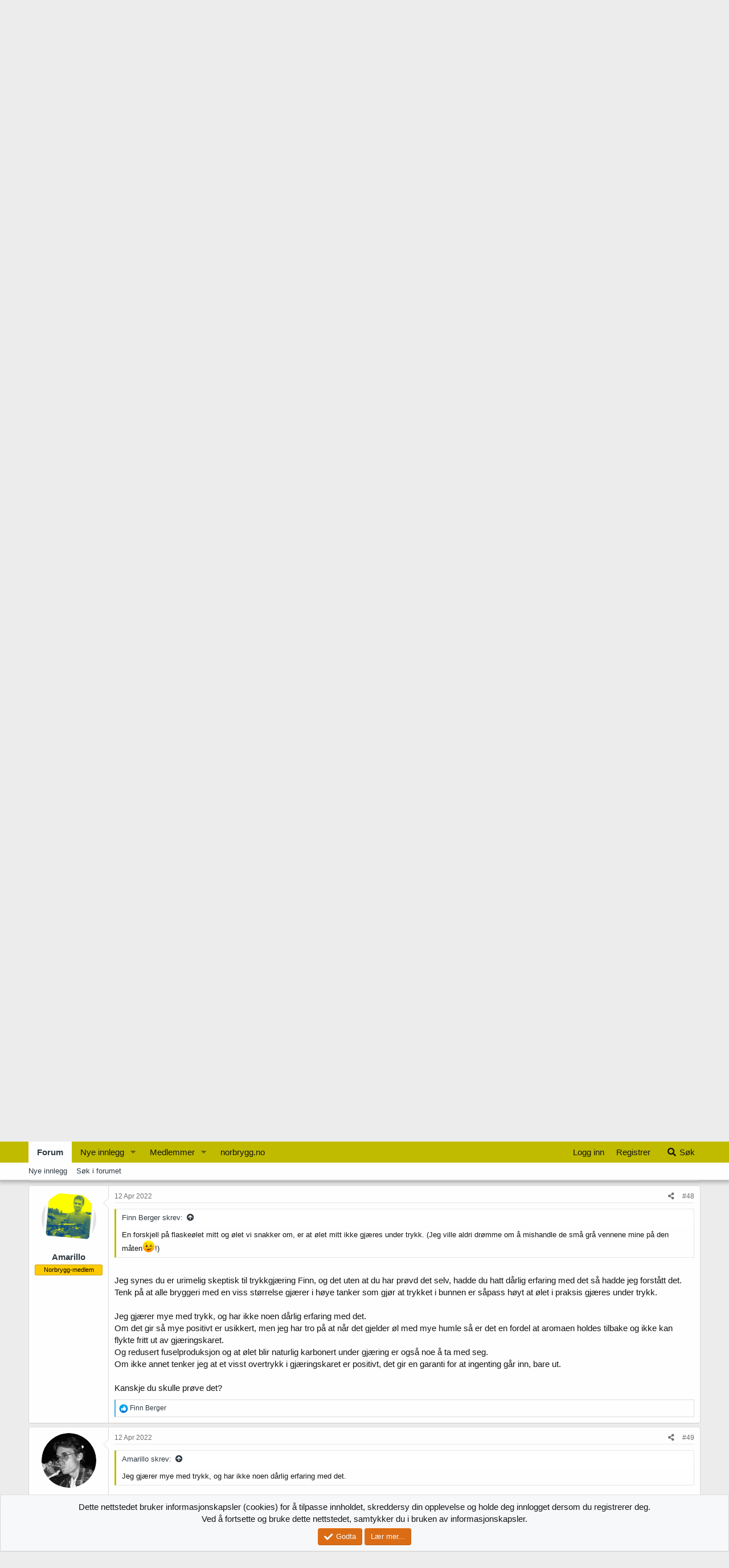

--- FILE ---
content_type: text/html; charset=utf-8
request_url: https://forum.norbrygg.no/threads/nar-skal-vi-tappe.44860/page-3
body_size: 30699
content:
<!DOCTYPE html>
<html id="XF" lang="nb-NO" dir="LTR"
	data-app="public"
	data-template="thread_view"
	data-container-key="node-4"
	data-content-key="thread-44860"
	data-logged-in="false"
	data-cookie-prefix="xf_"
	data-csrf="1769381857,d3d095d16a5ca6a032cc0c229bd82dd9"
	class="has-no-js template-thread_view"
	>
<head>
	<meta charset="utf-8" />
	<meta http-equiv="X-UA-Compatible" content="IE=Edge" />
	<meta name="viewport" content="width=device-width, initial-scale=1, viewport-fit=cover">

	
	
	

	<title>Når skal vi tappe? | Side 3 | Norbrygg forum</title>

	<link rel="manifest" href="/webmanifest.php">
	
		<meta name="theme-color" content="#c1bb00" />
	

	<meta name="apple-mobile-web-app-title" content="Norbrygg">
	
		<link rel="apple-touch-icon" href="/data/assets/favicon-192-192.png">
	

	
		
		<meta name="description" content="Virker ikke helt urimelig om den negative utviklinga der er forårsaka av autolyse. Gjæren liker ikke trykk, og jeg mener å ha lest at du ikke skal gjenbruke..." />
		<meta property="og:description" content="Virker ikke helt urimelig om den negative utviklinga der er forårsaka av autolyse. Gjæren liker ikke trykk, og jeg mener å ha lest at du ikke skal gjenbruke gjær fra trykkgjæring nettopp av den grunn.

De naturlig karbonerte flaskene dine har både gjær og trykk etter endt karbonering... Autolyse..." />
		<meta property="twitter:description" content="Virker ikke helt urimelig om den negative utviklinga der er forårsaka av autolyse. Gjæren liker ikke trykk, og jeg mener å ha lest at du ikke skal gjenbruke gjær fra trykkgjæring nettopp av den..." />
	
	
		<meta property="og:url" content="https://forum.norbrygg.no/threads/nar-skal-vi-tappe.44860/" />
	
		<link rel="canonical" href="https://forum.norbrygg.no/threads/nar-skal-vi-tappe.44860/page-3" />
	
		<link rel="prev" href="/threads/nar-skal-vi-tappe.44860/page-2" />
	
		<link rel="next" href="/threads/nar-skal-vi-tappe.44860/page-4" />
	

	
		
	
	
	<meta property="og:site_name" content="Norbrygg forum" />


	
	
		
	
	
	<meta property="og:type" content="website" />


	
	
		
	
	
	
		<meta property="og:title" content="Når skal vi tappe?" />
		<meta property="twitter:title" content="Når skal vi tappe?" />
	


	
	
	
	

	
	

	


	<link rel="preload" href="/styles/fonts/fa/fa-solid-900.woff2?_v=5.15.3" as="font" type="font/woff2" crossorigin="anonymous" />



<link rel="preload" href="/styles/fonts/fa/fa-brands-400.woff2?_v=5.15.3" as="font" type="font/woff2" crossorigin="anonymous" />

	<link rel="stylesheet" href="/css.php?css=public%3Anormalize.css%2Cpublic%3Afa.css%2Cpublic%3Acore.less%2Cpublic%3Aapp.less&amp;s=10&amp;l=5&amp;d=1708090030&amp;k=f37020e8facef7e100375d242696e11a74f6f7fe" />

	<link rel="stylesheet" href="/css.php?css=public%3Abb_code.less%2Cpublic%3Amessage.less%2Cpublic%3Anotices.less%2Cpublic%3Ashare_controls.less%2Cpublic%3Astructured_list.less%2Cpublic%3Aextra.less&amp;s=10&amp;l=5&amp;d=1708090030&amp;k=f6760bb908d4b347972e7e3f8239f33df407cae7" />

	
		<script src="/js/xf/preamble.min.js?_v=477f4e98"></script>
	


	
		<link rel="icon" type="image/png" href="https://forum.norbrygg.no/data/assets/favicon-32-32.png" sizes="32x32" />
	
	
	<script async src="https://www.googletagmanager.com/gtag/js?id=UA-51644427-2"></script>
	<script>
		window.dataLayer = window.dataLayer || [];
		function gtag(){dataLayer.push(arguments);}
		gtag('js', new Date());
		gtag('config', 'UA-51644427-2', {
			// 
			
			
		});
	</script>

</head>
<body data-template="thread_view">

<div class="p-pageWrapper" id="top">





<header class="p-header" id="header">
	<div class="p-header-inner">
		<div class="p-header-content">

			<div class="p-header-logo p-header-logo--image">
				<a href="/">
					<img src="/norbrygg-elementer/logo-norbrygg.png" srcset="" alt="Norbrygg forum"
						width="" height="" />
				</a>
			</div>

			
		</div>
	</div>
</header>





	<div class="p-navSticky p-navSticky--all" data-xf-init="sticky-header">
		
	<nav class="p-nav">
		<div class="p-nav-inner">
			<button type="button" class="button--plain p-nav-menuTrigger button" data-xf-click="off-canvas" data-menu=".js-headerOffCanvasMenu" tabindex="0" aria-label="Meny"><span class="button-text">
				<i aria-hidden="true"></i>
			</span></button>

			<div class="p-nav-smallLogo">
				<a href="/">
					<img src="/norbrygg-elementer/logo-norbrygg.png" srcset="" alt="Norbrygg forum"
						width="" height="" />
				</a>
			</div>

			<div class="p-nav-scroller hScroller" data-xf-init="h-scroller" data-auto-scroll=".p-navEl.is-selected">
				<div class="hScroller-scroll">
					<ul class="p-nav-list js-offCanvasNavSource">
					
						<li>
							
	<div class="p-navEl is-selected" data-has-children="true">
		

			
	
	<a href="/"
		class="p-navEl-link p-navEl-link--splitMenu "
		
		
		data-nav-id="forums">Forum</a>


			<a data-xf-key="1"
				data-xf-click="menu"
				data-menu-pos-ref="< .p-navEl"
				class="p-navEl-splitTrigger"
				role="button"
				tabindex="0"
				aria-label="Bytt utvidet"
				aria-expanded="false"
				aria-haspopup="true"></a>

		
		
			<div class="menu menu--structural" data-menu="menu" aria-hidden="true">
				<div class="menu-content">
					
						
	
	
	<a href="/whats-new/posts/"
		class="menu-linkRow u-indentDepth0 js-offCanvasCopy "
		
		
		data-nav-id="newPosts">Nye innlegg</a>

	

					
						
	
	
	<a href="/search/?type=post"
		class="menu-linkRow u-indentDepth0 js-offCanvasCopy "
		
		
		data-nav-id="searchForums">Søk i forumet</a>

	

					
				</div>
			</div>
		
	</div>

						</li>
					
						<li>
							
	<div class="p-navEl " data-has-children="true">
		

			
	
	<a href="/whats-new/posts/"
		class="p-navEl-link p-navEl-link--splitMenu "
		 rel="nofollow"
		
		data-nav-id="whatsNewPosts">Nye innlegg</a>


			<a data-xf-key="2"
				data-xf-click="menu"
				data-menu-pos-ref="< .p-navEl"
				class="p-navEl-splitTrigger"
				role="button"
				tabindex="0"
				aria-label="Bytt utvidet"
				aria-expanded="false"
				aria-haspopup="true"></a>

		
		
			<div class="menu menu--structural" data-menu="menu" aria-hidden="true">
				<div class="menu-content">
					
						
	
	
	<a href="/whats-new/"
		class="menu-linkRow u-indentDepth0 js-offCanvasCopy "
		
		
		data-nav-id="whatsNew">Nytt innhold</a>

	

					
						
	
	
	<a href="/whats-new/latest-activity"
		class="menu-linkRow u-indentDepth0 js-offCanvasCopy "
		 rel="nofollow"
		
		data-nav-id="latestActivity">Nyeste aktivitet</a>

	

					
				</div>
			</div>
		
	</div>

						</li>
					
						<li>
							
	<div class="p-navEl " data-has-children="true">
		

			
	
	<a href="/members/"
		class="p-navEl-link p-navEl-link--splitMenu "
		
		
		data-nav-id="members">Medlemmer</a>


			<a data-xf-key="3"
				data-xf-click="menu"
				data-menu-pos-ref="< .p-navEl"
				class="p-navEl-splitTrigger"
				role="button"
				tabindex="0"
				aria-label="Bytt utvidet"
				aria-expanded="false"
				aria-haspopup="true"></a>

		
		
			<div class="menu menu--structural" data-menu="menu" aria-hidden="true">
				<div class="menu-content">
					
						
	
	
	<a href="/online/"
		class="menu-linkRow u-indentDepth0 js-offCanvasCopy "
		
		
		data-nav-id="currentVisitors">Nåværende besøkende</a>

	

					
				</div>
			</div>
		
	</div>

						</li>
					
						<li>
							
	<div class="p-navEl " >
		

			
	
	<a href="http://norbrygg.no/"
		class="p-navEl-link "
		
		data-xf-key="4"
		data-nav-id="home">norbrygg.no</a>


			

		
		
	</div>

						</li>
					
					</ul>
				</div>
			</div>

			<div class="p-nav-opposite">
				<div class="p-navgroup p-account p-navgroup--guest">
					
						<a href="/login/" class="p-navgroup-link p-navgroup-link--textual p-navgroup-link--logIn"
							data-xf-click="overlay" data-follow-redirects="on">
							<span class="p-navgroup-linkText">Logg inn</span>
						</a>
						
							<a href="/register/" class="p-navgroup-link p-navgroup-link--textual p-navgroup-link--register"
								data-xf-click="overlay" data-follow-redirects="on">
								<span class="p-navgroup-linkText">Registrer</span>
							</a>
						
					
				</div>

				<div class="p-navgroup p-discovery">
					<a href="/whats-new/"
						class="p-navgroup-link p-navgroup-link--iconic p-navgroup-link--whatsnew"
						aria-label="Nytt innhold"
						title="Nytt innhold">
						<i aria-hidden="true"></i>
						<span class="p-navgroup-linkText">Nytt innhold</span>
					</a>

					
						<a href="/search/"
							class="p-navgroup-link p-navgroup-link--iconic p-navgroup-link--search"
							data-xf-click="menu"
							data-xf-key="/"
							aria-label="Søk"
							aria-expanded="false"
							aria-haspopup="true"
							title="Søk">
							<i aria-hidden="true"></i>
							<span class="p-navgroup-linkText">Søk</span>
						</a>
						<div class="menu menu--structural menu--wide" data-menu="menu" aria-hidden="true">
							<form action="/search/search" method="post"
								class="menu-content"
								data-xf-init="quick-search">

								<h3 class="menu-header">Søk</h3>
								
								<div class="menu-row">
									
										<div class="inputGroup inputGroup--joined">
											<input type="text" class="input" name="keywords" placeholder="Søk..." aria-label="Søk" data-menu-autofocus="true" />
											
			<select name="constraints" class="js-quickSearch-constraint input" aria-label="Søk i">
				<option value="">Overalt</option>
<option value="{&quot;search_type&quot;:&quot;post&quot;}">Tråder</option>
<option value="{&quot;search_type&quot;:&quot;post&quot;,&quot;c&quot;:{&quot;nodes&quot;:[4],&quot;child_nodes&quot;:1}}">Dette forum</option>
<option value="{&quot;search_type&quot;:&quot;post&quot;,&quot;c&quot;:{&quot;thread&quot;:44860}}">Denne tråden</option>

			</select>
		
										</div>
									
								</div>

								
								<div class="menu-row">
									<label class="iconic"><input type="checkbox"  name="c[title_only]" value="1" /><i aria-hidden="true"></i><span class="iconic-label">Søk kun i overskrifter

												
													<span tabindex="0" role="button"
														data-xf-init="tooltip" data-trigger="hover focus click" title="Det vil også bli søkt på tagger">

														<i class="fa--xf far fa-question-circle u-muted u-smaller" aria-hidden="true"></i>
													</span></span></label>

								</div>
								
								<div class="menu-row">
									<div class="inputGroup">
										<span class="inputGroup-text" id="ctrl_search_menu_by_member">Av:</span>
										<input type="text" class="input" name="c[users]" data-xf-init="auto-complete" placeholder="Medlem" aria-labelledby="ctrl_search_menu_by_member" />
									</div>
								</div>
								<div class="menu-footer">
									<span class="menu-footer-controls">
										<button type="submit" class="button--primary button button--icon button--icon--search"><span class="button-text">Søk</span></button>
										<a href="/search/" class="button"><span class="button-text">Avansert søk...</span></a>
									</span>
								</div>

								<input type="hidden" name="_xfToken" value="1769381857,d3d095d16a5ca6a032cc0c229bd82dd9" />
							</form>
						</div>
					
				</div>
			</div>
		</div>
	</nav>

		
	
		<div class="p-sectionLinks">
			<div class="p-sectionLinks-inner hScroller" data-xf-init="h-scroller">
				<div class="hScroller-scroll">
					<ul class="p-sectionLinks-list">
					
						<li>
							
	<div class="p-navEl " >
		

			
	
	<a href="/whats-new/posts/"
		class="p-navEl-link "
		
		data-xf-key="alt+1"
		data-nav-id="newPosts">Nye innlegg</a>


			

		
		
	</div>

						</li>
					
						<li>
							
	<div class="p-navEl " >
		

			
	
	<a href="/search/?type=post"
		class="p-navEl-link "
		
		data-xf-key="alt+2"
		data-nav-id="searchForums">Søk i forumet</a>


			

		
		
	</div>

						</li>
					
					</ul>
				</div>
			</div>
		</div>
	

	</div>


<div class="offCanvasMenu offCanvasMenu--nav js-headerOffCanvasMenu" data-menu="menu" aria-hidden="true" data-ocm-builder="navigation">
	<div class="offCanvasMenu-backdrop" data-menu-close="true"></div>
	<div class="offCanvasMenu-content">
		<div class="offCanvasMenu-header">
			Meny
			<a class="offCanvasMenu-closer" data-menu-close="true" role="button" tabindex="0" aria-label="Lukk"></a>
		</div>
		
			<div class="p-offCanvasRegisterLink">
				<div class="offCanvasMenu-linkHolder">
					<a href="/login/" class="offCanvasMenu-link" data-xf-click="overlay" data-menu-close="true">
						Logg inn
					</a>
				</div>
				<hr class="offCanvasMenu-separator" />
				
					<div class="offCanvasMenu-linkHolder">
						<a href="/register/" class="offCanvasMenu-link" data-xf-click="overlay" data-menu-close="true">
							Registrer
						</a>
					</div>
					<hr class="offCanvasMenu-separator" />
				
			</div>
		
		<div class="js-offCanvasNavTarget"></div>
		<div class="offCanvasMenu-installBanner js-installPromptContainer" style="display: none;" data-xf-init="install-prompt">
			<div class="offCanvasMenu-installBanner-header">Installer appen</div>
			<button type="button" class="js-installPromptButton button"><span class="button-text">Installér</span></button>
			<template class="js-installTemplateIOS">
				<div class="overlay-title">How to install the app on iOS</div>
				<div class="block-body">
					<div class="block-row">
						<p>
							Follow along with the video below to see how to install our site as a web app on your home screen.
						</p>
						<p style="text-align: center">
							<img src="/styles/default/xenforo/add_to_home.gif" width="222" height="480" />
						</p>
						<p>
							<small><strong>Notat:</strong> This feature currently requires accessing the site using the built-in Safari browser.</small>
						</p>
					</div>
				</div>
			</template>
		</div>
	</div>
</div>

<div class="p-body">
	<div class="p-body-inner">
		<!--XF:EXTRA_OUTPUT-->

		

		

		
		
	
		<ul class="p-breadcrumbs "
			itemscope itemtype="https://schema.org/BreadcrumbList">
		
			

			
			

			
				
				
	<li itemprop="itemListElement" itemscope itemtype="https://schema.org/ListItem">
		<a href="http://norbrygg.no/" itemprop="item">
			<span itemprop="name">norbrygg.no</span>
		</a>
		<meta itemprop="position" content="1" />
	</li>

			

			
				
				
	<li itemprop="itemListElement" itemscope itemtype="https://schema.org/ListItem">
		<a href="/" itemprop="item">
			<span itemprop="name">Forum</span>
		</a>
		<meta itemprop="position" content="2" />
	</li>

			
			
				
				
	<li itemprop="itemListElement" itemscope itemtype="https://schema.org/ListItem">
		<a href="/categories/olbrygging.68/" itemprop="item">
			<span itemprop="name">Ølbrygging</span>
		</a>
		<meta itemprop="position" content="3" />
	</li>

			
				
				
	<li itemprop="itemListElement" itemscope itemtype="https://schema.org/ListItem">
		<a href="/forums/brygging.4/" itemprop="item">
			<span itemprop="name">Brygging</span>
		</a>
		<meta itemprop="position" content="4" />
	</li>

			

		
		</ul>
	

		

		
	<noscript class="js-jsWarning"><div class="blockMessage blockMessage--important blockMessage--iconic u-noJsOnly">JavaScript er deaktivert. For en bedre opplevelse, vennligst aktiver JavaScript i nettleseren din før du fortsetter.</div></noscript>

		
	<div class="blockMessage blockMessage--important blockMessage--iconic js-browserWarning" style="display: none">Du bruker en utdatert nettleser. Det kan ikke vise dette eller andre nettsteder på riktig måte.<br />Du bør oppgradere eller bruke en <a href="https://www.google.com/chrome/" target="_blank" rel="noopener">alternativ nettleser</a>.</div>


		
			<div class="p-body-header">
			
				
					<div class="p-title ">
					
						
							<h1 class="p-title-value">Når skal vi tappe?</h1>
						
						
					
					</div>
				

				
					<div class="p-description">
	<ul class="listInline listInline--bullet">
		<li>
			<i class="fa--xf fas fa-user" aria-hidden="true" title="Trådstarter"></i>
			<span class="u-srOnly">Trådstarter</span>

			<a href="/members/finn-berger.15452/" class="username  u-concealed" dir="auto" data-user-id="15452" data-xf-init="member-tooltip"><span class="username--staff username--moderator">Finn Berger</span></a>
		</li>
		<li>
			<i class="fa--xf fas fa-clock" aria-hidden="true" title="Startdato"></i>
			<span class="u-srOnly">Startdato</span>

			<a href="/threads/nar-skal-vi-tappe.44860/" class="u-concealed"><time  class="u-dt" dir="auto" datetime="2022-04-10T13:51:38+0200" data-time="1649591498" data-date-string="10 Apr 2022" data-time-string="13:51" title="10 Apr 2022 kl 13:51">10 Apr 2022</time></a>
		</li>
		
	</ul>
</div>
				
			
			</div>
		

		<div class="p-body-main  ">
			
			<div class="p-body-contentCol"></div>
			

			

			<div class="p-body-content">
				
				<div class="p-body-pageContent">










	
	
	
		
	
	
	


	
	
	
		
	
	
	


	
	
		
	
	
	


	
	












	

	
		
	



















<div class="block block--messages" data-xf-init="" data-type="post" data-href="/inline-mod/" data-search-target="*">

	<span class="u-anchorTarget" id="posts"></span>

	
		
	

	

	<div class="block-outer"><div class="block-outer-main"><nav class="pageNavWrapper pageNavWrapper--mixed ">



<div class="pageNav  ">
	
		<a href="/threads/nar-skal-vi-tappe.44860/page-2" class="pageNav-jump pageNav-jump--prev">Forrige</a>
	

	<ul class="pageNav-main">
		

	
		<li class="pageNav-page "><a href="/threads/nar-skal-vi-tappe.44860/">1</a></li>
	


		

		
			

	
		<li class="pageNav-page pageNav-page--earlier"><a href="/threads/nar-skal-vi-tappe.44860/page-2">2</a></li>
	

		
			

	
		<li class="pageNav-page pageNav-page--current "><a href="/threads/nar-skal-vi-tappe.44860/page-3">3</a></li>
	

		
			

	
		<li class="pageNav-page pageNav-page--later"><a href="/threads/nar-skal-vi-tappe.44860/page-4">4</a></li>
	

		

		

		

	
		<li class="pageNav-page "><a href="/threads/nar-skal-vi-tappe.44860/page-5">5</a></li>
	

	</ul>

	
		<a href="/threads/nar-skal-vi-tappe.44860/page-4" class="pageNav-jump pageNav-jump--next">Neste</a>
	
</div>

<div class="pageNavSimple">
	
		<a href="/threads/nar-skal-vi-tappe.44860/"
			class="pageNavSimple-el pageNavSimple-el--first"
			data-xf-init="tooltip" title="Først">
			<i aria-hidden="true"></i> <span class="u-srOnly">Først</span>
		</a>
		<a href="/threads/nar-skal-vi-tappe.44860/page-2" class="pageNavSimple-el pageNavSimple-el--prev">
			<i aria-hidden="true"></i> Forrige
		</a>
	

	<a class="pageNavSimple-el pageNavSimple-el--current"
		data-xf-init="tooltip" title="Gå til side"
		data-xf-click="menu" role="button" tabindex="0" aria-expanded="false" aria-haspopup="true">
		3 av 5
	</a>
	

	<div class="menu menu--pageJump" data-menu="menu" aria-hidden="true">
		<div class="menu-content">
			<h4 class="menu-header">Gå til side</h4>
			<div class="menu-row" data-xf-init="page-jump" data-page-url="/threads/nar-skal-vi-tappe.44860/page-%page%">
				<div class="inputGroup inputGroup--numbers">
					<div class="inputGroup inputGroup--numbers inputNumber" data-xf-init="number-box"><input type="number" pattern="\d*" class="input input--number js-numberBoxTextInput input input--numberNarrow js-pageJumpPage" value="3"  min="1" max="5" step="1" required="required" data-menu-autofocus="true" /></div>
					<span class="inputGroup-text"><button type="button" class="js-pageJumpGo button"><span class="button-text">Utfør</span></button></span>
				</div>
			</div>
		</div>
	</div>


	
		<a href="/threads/nar-skal-vi-tappe.44860/page-4" class="pageNavSimple-el pageNavSimple-el--next">
			Neste <i aria-hidden="true"></i>
		</a>
		<a href="/threads/nar-skal-vi-tappe.44860/page-5"
			class="pageNavSimple-el pageNavSimple-el--last"
			data-xf-init="tooltip" title="Siste">
			<i aria-hidden="true"></i> <span class="u-srOnly">Siste</span>
		</a>
	
</div>

</nav>



</div></div>

	

	
		
	<div class="block-outer js-threadStatusField"></div>

	

	<div class="block-container lbContainer"
		data-xf-init="lightbox select-to-quote"
		data-message-selector=".js-post"
		data-lb-id="thread-44860"
		data-lb-universal="0">

		<div class="block-body js-replyNewMessageContainer">
			
				

					

					
						

	
	

	

	
	<article class="message message--post js-post js-inlineModContainer  "
		data-author="PetterL"
		data-content="post-584888"
		id="js-post-584888"
		itemscope itemtype="https://schema.org/Comment" itemid="https://forum.norbrygg.no/posts/584888/">

		
			<meta itemprop="mainEntity" itemscope itemtype="https://schema.org/DiscussionForumPosting" itemid="https://forum.norbrygg.no/threads/nar-skal-vi-tappe.44860/" />
		

		<span class="u-anchorTarget" id="post-584888"></span>

		
			<div class="message-inner">
				
					<div class="message-cell message-cell--user">
						

	<section class="message-user"
		itemprop="author" itemscope itemtype="https://schema.org/Person" itemid="https://forum.norbrygg.no/members/petterl.25957/">

		
			<meta itemprop="url" content="https://forum.norbrygg.no/members/petterl.25957/" />
		

		<div class="message-avatar ">
			<div class="message-avatar-wrapper">
				<a href="/members/petterl.25957/" class="avatar avatar--m" data-user-id="25957" data-xf-init="member-tooltip">
			<img src="/data/avatars/m/25/25957.jpg?1729491035" srcset="/data/avatars/l/25/25957.jpg?1729491035 2x" alt="PetterL" class="avatar-u25957-m" width="96" height="96" loading="lazy" itemprop="image" /> 
		</a>
				
			</div>
		</div>
		<div class="message-userDetails">
			<h4 class="message-name"><a href="/members/petterl.25957/" class="username " dir="auto" data-user-id="25957" data-xf-init="member-tooltip"><span itemprop="name">PetterL</span></a></h4>
			
			<div class="userBanner userBanner userBanner--orange message-userBanner" itemprop="jobTitle"><span class="userBanner-before"></span><strong>Norbrygg-medlem</strong><span class="userBanner-after"></span></div>
		</div>
		
			
			
		
		<span class="message-userArrow"></span>
	</section>

					</div>
				

				
					<div class="message-cell message-cell--main">
					
						<div class="message-main js-quickEditTarget">

							
								

	<header class="message-attribution message-attribution--split">
		<ul class="message-attribution-main listInline ">
			
			
			<li class="u-concealed">
				<a href="/threads/nar-skal-vi-tappe.44860/post-584888" rel="nofollow">
					<time  class="u-dt" dir="auto" datetime="2022-04-12T08:12:20+0200" data-time="1649743940" data-date-string="12 Apr 2022" data-time-string="08:12" title="12 Apr 2022 kl 08:12" itemprop="datePublished">12 Apr 2022</time>
				</a>
			</li>
			
		</ul>

		<ul class="message-attribution-opposite message-attribution-opposite--list ">
			
			<li>
				<a href="/threads/nar-skal-vi-tappe.44860/post-584888"
					class="message-attribution-gadget"
					data-xf-init="share-tooltip"
					data-href="/posts/584888/share"
					aria-label="Del"
					rel="nofollow">
					<i class="fa--xf fas fa-share-alt" aria-hidden="true"></i>
				</a>
			</li>
			
			
				<li>
					<a href="/threads/nar-skal-vi-tappe.44860/post-584888" rel="nofollow">
						#41
					</a>
				</li>
			
		</ul>
	</header>

							

							<div class="message-content js-messageContent">
							

								
									
	
	
	

								

								
									
	

	<div class="message-userContent lbContainer js-lbContainer "
		data-lb-id="post-584888"
		data-lb-caption-desc="PetterL &middot; 12 Apr 2022 kl 08:12">

		

		<article class="message-body js-selectToQuote">
			
				
			

			<div itemprop="text">
				
					<div class="bbWrapper"><blockquote data-attributes="member: 15452" data-quote="Finn Berger" data-source="post: 584885"
	class="bbCodeBlock bbCodeBlock--expandable bbCodeBlock--quote js-expandWatch">
	
		<div class="bbCodeBlock-title">
			
				<a href="/goto/post?id=584885"
					class="bbCodeBlock-sourceJump"
					rel="nofollow"
					data-xf-click="attribution"
					data-content-selector="#post-584885">Finn Berger skrev:</a>
			
		</div>
	
	<div class="bbCodeBlock-content">
		
		<div class="bbCodeBlock-expandContent js-expandContent ">
			Virker ikke helt urimelig om den negative utviklinga der er forårsaka av autolyse. Gjæren liker ikke trykk, og jeg mener å ha lest at du ikke skal gjenbruke gjær fra trykkgjæring nettopp av den grunn.
		</div>
		<div class="bbCodeBlock-expandLink js-expandLink"><a role="button" tabindex="0">Klikk for å utvide...</a></div>
	</div>
</blockquote>De naturlig karbonerte flaskene dine har både gjær og trykk etter endt karbonering... Autolyse fortsatt ikke et problem vel?</div>
				
			</div>

			<div class="js-selectToQuoteEnd">&nbsp;</div>
			
				
			
		</article>

		

		
	</div>

								

								
									
	

								

								
									
	

								

							
							</div>

							
								
	<footer class="message-footer">
		

		<div class="reactionsBar js-reactionsList is-active">
			
	
	
		<ul class="reactionSummary">
		
			<li><span class="reaction reaction--small reaction--1" data-reaction-id="1"><i aria-hidden="true"></i><img src="[data-uri]" class="reaction-sprite js-reaction" alt="Like" title="Like" /></span></li>
		
		</ul>
	


<span class="u-srOnly">Reaksjoner:</span>
<a class="reactionsBar-link" href="/posts/584888/reactions" data-xf-click="overlay" data-cache="false" rel="nofollow"><bdi>VKN</bdi> og <bdi>Finn Berger</bdi></a>
		</div>

		<div class="js-historyTarget message-historyTarget toggleTarget" data-href="trigger-href"></div>
	</footer>

							
						</div>

					
					</div>
				
			</div>
		
	</article>

	
	

					

					

				

					

					
						

	
	

	

	
	<article class="message message--post js-post js-inlineModContainer  "
		data-author="Finn Berger"
		data-content="post-584889"
		id="js-post-584889"
		itemscope itemtype="https://schema.org/Comment" itemid="https://forum.norbrygg.no/posts/584889/">

		
			<meta itemprop="mainEntity" itemscope itemtype="https://schema.org/DiscussionForumPosting" itemid="https://forum.norbrygg.no/threads/nar-skal-vi-tappe.44860/" />
		

		<span class="u-anchorTarget" id="post-584889"></span>

		
			<div class="message-inner">
				
					<div class="message-cell message-cell--user">
						

	<section class="message-user"
		itemprop="author" itemscope itemtype="https://schema.org/Person" itemid="https://forum.norbrygg.no/members/finn-berger.15452/">

		
			<meta itemprop="url" content="https://forum.norbrygg.no/members/finn-berger.15452/" />
		

		<div class="message-avatar ">
			<div class="message-avatar-wrapper">
				<a href="/members/finn-berger.15452/" class="avatar avatar--m" data-user-id="15452" data-xf-init="member-tooltip">
			<img src="/data/avatars/m/15/15452.jpg?1535835277" srcset="/data/avatars/l/15/15452.jpg?1535835277 2x" alt="Finn Berger" class="avatar-u15452-m" width="96" height="96" loading="lazy" itemprop="image" /> 
		</a>
				
			</div>
		</div>
		<div class="message-userDetails">
			<h4 class="message-name"><a href="/members/finn-berger.15452/" class="username " dir="auto" data-user-id="15452" data-xf-init="member-tooltip"><span class="username--staff username--moderator" itemprop="name">Finn Berger</span></a></h4>
			
			<div class="userBanner userBanner userBanner--red message-userBanner" itemprop="jobTitle"><span class="userBanner-before"></span><strong>Moderator</strong><span class="userBanner-after"></span></div>
		</div>
		
			
			
		
		<span class="message-userArrow"></span>
	</section>

					</div>
				

				
					<div class="message-cell message-cell--main">
					
						<div class="message-main js-quickEditTarget">

							
								

	<header class="message-attribution message-attribution--split">
		<ul class="message-attribution-main listInline ">
			
			
			<li class="u-concealed">
				<a href="/threads/nar-skal-vi-tappe.44860/post-584889" rel="nofollow">
					<time  class="u-dt" dir="auto" datetime="2022-04-12T08:23:09+0200" data-time="1649744589" data-date-string="12 Apr 2022" data-time-string="08:23" title="12 Apr 2022 kl 08:23" itemprop="datePublished">12 Apr 2022</time>
				</a>
			</li>
			
		</ul>

		<ul class="message-attribution-opposite message-attribution-opposite--list ">
			
			<li>
				<a href="/threads/nar-skal-vi-tappe.44860/post-584889"
					class="message-attribution-gadget"
					data-xf-init="share-tooltip"
					data-href="/posts/584889/share"
					aria-label="Del"
					rel="nofollow">
					<i class="fa--xf fas fa-share-alt" aria-hidden="true"></i>
				</a>
			</li>
			
			
				<li>
					<a href="/threads/nar-skal-vi-tappe.44860/post-584889" rel="nofollow">
						#42
					</a>
				</li>
			
		</ul>
	</header>

							

							<div class="message-content js-messageContent">
							

								
									
	
	
	

								

								
									
	

	<div class="message-userContent lbContainer js-lbContainer "
		data-lb-id="post-584889"
		data-lb-caption-desc="Finn Berger &middot; 12 Apr 2022 kl 08:23">

		

		<article class="message-body js-selectToQuote">
			
				
			

			<div itemprop="text">
				
					<div class="bbWrapper"><blockquote data-attributes="member: 25957" data-quote="PetterL" data-source="post: 584888"
	class="bbCodeBlock bbCodeBlock--expandable bbCodeBlock--quote js-expandWatch">
	
		<div class="bbCodeBlock-title">
			
				<a href="/goto/post?id=584888"
					class="bbCodeBlock-sourceJump"
					rel="nofollow"
					data-xf-click="attribution"
					data-content-selector="#post-584888">PetterL skrev:</a>
			
		</div>
	
	<div class="bbCodeBlock-content">
		
		<div class="bbCodeBlock-expandContent js-expandContent ">
			De naturlig karbonerte flaskene dine har både gjær og trykk etter endt karbonering... Autolyse fortsatt ikke et problem vel?
		</div>
		<div class="bbCodeBlock-expandLink js-expandLink"><a role="button" tabindex="0">Klikk for å utvide...</a></div>
	</div>
</blockquote>Godt poeng. Men autolyse <i>er </i>jo et reelt fenomen. Bryggeriene følger nøye med på pH i tankene for å kunne registrere tegn på autolyse. Hvis pH&#039;en stiger, er det et tegn på autolyse, så han karen med øl på fat kunne jo sjekke teorien min på den måten. (Og NB! - det er bare en teori, jeg påstår ikke at det må være sånn<img src="[data-uri]" class="smilie smilie--sprite smilie--sprite1" alt=":)" title="Smile    :)" loading="lazy" data-shortname=":)" />.)<br />
<br />
En forskjell på flaskeølet mitt og ølet vi snakker om, er at ølet mitt ikke gjæres under trykk. (Jeg ville aldri drømme om å mishandle de små grå vennene mine på den måten<img src="[data-uri]" class="smilie smilie--sprite smilie--sprite2" alt=";)" title="Wink    ;)" loading="lazy" data-shortname=";)" />!) En annen forskjell er mengden gjær. Og en tredje forskjell er at det bare er levende gjær som blir med over i flaskene. De fremste kandidatene til autolysering blir igjen i dunken.</div>
				
			</div>

			<div class="js-selectToQuoteEnd">&nbsp;</div>
			
				
			
		</article>

		

		
	</div>

								

								
									
	

								

								
									
	

								

							
							</div>

							
								
	<footer class="message-footer">
		

		<div class="reactionsBar js-reactionsList ">
			
		</div>

		<div class="js-historyTarget message-historyTarget toggleTarget" data-href="trigger-href"></div>
	</footer>

							
						</div>

					
					</div>
				
			</div>
		
	</article>

	
	

					

					

				

					

					
						

	
	

	

	
	<article class="message message--post js-post js-inlineModContainer  "
		data-author="Ravneklo"
		data-content="post-584890"
		id="js-post-584890"
		itemscope itemtype="https://schema.org/Comment" itemid="https://forum.norbrygg.no/posts/584890/">

		
			<meta itemprop="mainEntity" itemscope itemtype="https://schema.org/DiscussionForumPosting" itemid="https://forum.norbrygg.no/threads/nar-skal-vi-tappe.44860/" />
		

		<span class="u-anchorTarget" id="post-584890"></span>

		
			<div class="message-inner">
				
					<div class="message-cell message-cell--user">
						

	<section class="message-user"
		itemprop="author" itemscope itemtype="https://schema.org/Person" itemid="https://forum.norbrygg.no/members/ravneklo.73010/">

		
			<meta itemprop="url" content="https://forum.norbrygg.no/members/ravneklo.73010/" />
		

		<div class="message-avatar ">
			<div class="message-avatar-wrapper">
				<a href="/members/ravneklo.73010/" class="avatar avatar--m avatar--default avatar--default--dynamic" data-user-id="73010" data-xf-init="member-tooltip" style="background-color: #c2e085; color: #6b8f24">
			<span class="avatar-u73010-m" role="img" aria-label="Ravneklo">R</span> 
		</a>
				
			</div>
		</div>
		<div class="message-userDetails">
			<h4 class="message-name"><a href="/members/ravneklo.73010/" class="username " dir="auto" data-user-id="73010" data-xf-init="member-tooltip"><span itemprop="name">Ravneklo</span></a></h4>
			<h5 class="userTitle message-userTitle" dir="auto" itemprop="jobTitle">&nbsp;</h5>
			
		</div>
		
			
			
		
		<span class="message-userArrow"></span>
	</section>

					</div>
				

				
					<div class="message-cell message-cell--main">
					
						<div class="message-main js-quickEditTarget">

							
								

	<header class="message-attribution message-attribution--split">
		<ul class="message-attribution-main listInline ">
			
			
			<li class="u-concealed">
				<a href="/threads/nar-skal-vi-tappe.44860/post-584890" rel="nofollow">
					<time  class="u-dt" dir="auto" datetime="2022-04-12T08:23:16+0200" data-time="1649744596" data-date-string="12 Apr 2022" data-time-string="08:23" title="12 Apr 2022 kl 08:23" itemprop="datePublished">12 Apr 2022</time>
				</a>
			</li>
			
		</ul>

		<ul class="message-attribution-opposite message-attribution-opposite--list ">
			
			<li>
				<a href="/threads/nar-skal-vi-tappe.44860/post-584890"
					class="message-attribution-gadget"
					data-xf-init="share-tooltip"
					data-href="/posts/584890/share"
					aria-label="Del"
					rel="nofollow">
					<i class="fa--xf fas fa-share-alt" aria-hidden="true"></i>
				</a>
			</li>
			
			
				<li>
					<a href="/threads/nar-skal-vi-tappe.44860/post-584890" rel="nofollow">
						#43
					</a>
				</li>
			
		</ul>
	</header>

							

							<div class="message-content js-messageContent">
							

								
									
	
	
	

								

								
									
	

	<div class="message-userContent lbContainer js-lbContainer "
		data-lb-id="post-584890"
		data-lb-caption-desc="Ravneklo &middot; 12 Apr 2022 kl 08:23">

		

		<article class="message-body js-selectToQuote">
			
				
			

			<div itemprop="text">
				
					<div class="bbWrapper"><blockquote data-attributes="member: 25957" data-quote="PetterL" data-source="post: 584888"
	class="bbCodeBlock bbCodeBlock--expandable bbCodeBlock--quote js-expandWatch">
	
		<div class="bbCodeBlock-title">
			
				<a href="/goto/post?id=584888"
					class="bbCodeBlock-sourceJump"
					rel="nofollow"
					data-xf-click="attribution"
					data-content-selector="#post-584888">PetterL skrev:</a>
			
		</div>
	
	<div class="bbCodeBlock-content">
		
		<div class="bbCodeBlock-expandContent js-expandContent ">
			De naturlig karbonerte flaskene dine har både gjær og trykk etter endt karbonering... Autolyse fortsatt ikke et problem vel?
		</div>
		<div class="bbCodeBlock-expandLink js-expandLink"><a role="button" tabindex="0">Klikk for å utvide...</a></div>
	</div>
</blockquote>Akkurat det samme jeg satt og tenkte på...Ei flaske er jo det samme i litt mindre format; Gjær i bunnen, karbonert øl og co2 i toppen.<br />
<br />
Tar vi en tradisjonellt brygga lager får den jo 3 uker på gjæren i karet, 2 uker der gjæren karbonerer i flaska på en høyere temperatur og til slutt lageringstid med gjær på flaska... dog ved en lavere temp....</div>
				
			</div>

			<div class="js-selectToQuoteEnd">&nbsp;</div>
			
				
			
		</article>

		

		
	</div>

								

								
									
	

								

								
									
	

								

							
							</div>

							
								
	<footer class="message-footer">
		

		<div class="reactionsBar js-reactionsList ">
			
		</div>

		<div class="js-historyTarget message-historyTarget toggleTarget" data-href="trigger-href"></div>
	</footer>

							
						</div>

					
					</div>
				
			</div>
		
	</article>

	
	

					

					

				

					

					
						

	
	

	

	
	<article class="message message--post js-post js-inlineModContainer  "
		data-author="Finn Berger"
		data-content="post-584891"
		id="js-post-584891"
		itemscope itemtype="https://schema.org/Comment" itemid="https://forum.norbrygg.no/posts/584891/">

		
			<meta itemprop="mainEntity" itemscope itemtype="https://schema.org/DiscussionForumPosting" itemid="https://forum.norbrygg.no/threads/nar-skal-vi-tappe.44860/" />
		

		<span class="u-anchorTarget" id="post-584891"></span>

		
			<div class="message-inner">
				
					<div class="message-cell message-cell--user">
						

	<section class="message-user"
		itemprop="author" itemscope itemtype="https://schema.org/Person" itemid="https://forum.norbrygg.no/members/finn-berger.15452/">

		
			<meta itemprop="url" content="https://forum.norbrygg.no/members/finn-berger.15452/" />
		

		<div class="message-avatar ">
			<div class="message-avatar-wrapper">
				<a href="/members/finn-berger.15452/" class="avatar avatar--m" data-user-id="15452" data-xf-init="member-tooltip">
			<img src="/data/avatars/m/15/15452.jpg?1535835277" srcset="/data/avatars/l/15/15452.jpg?1535835277 2x" alt="Finn Berger" class="avatar-u15452-m" width="96" height="96" loading="lazy" itemprop="image" /> 
		</a>
				
			</div>
		</div>
		<div class="message-userDetails">
			<h4 class="message-name"><a href="/members/finn-berger.15452/" class="username " dir="auto" data-user-id="15452" data-xf-init="member-tooltip"><span class="username--staff username--moderator" itemprop="name">Finn Berger</span></a></h4>
			
			<div class="userBanner userBanner userBanner--red message-userBanner" itemprop="jobTitle"><span class="userBanner-before"></span><strong>Moderator</strong><span class="userBanner-after"></span></div>
		</div>
		
			
			
		
		<span class="message-userArrow"></span>
	</section>

					</div>
				

				
					<div class="message-cell message-cell--main">
					
						<div class="message-main js-quickEditTarget">

							
								

	<header class="message-attribution message-attribution--split">
		<ul class="message-attribution-main listInline ">
			
			
			<li class="u-concealed">
				<a href="/threads/nar-skal-vi-tappe.44860/post-584891" rel="nofollow">
					<time  class="u-dt" dir="auto" datetime="2022-04-12T08:35:28+0200" data-time="1649745328" data-date-string="12 Apr 2022" data-time-string="08:35" title="12 Apr 2022 kl 08:35" itemprop="datePublished">12 Apr 2022</time>
				</a>
			</li>
			
		</ul>

		<ul class="message-attribution-opposite message-attribution-opposite--list ">
			
			<li>
				<a href="/threads/nar-skal-vi-tappe.44860/post-584891"
					class="message-attribution-gadget"
					data-xf-init="share-tooltip"
					data-href="/posts/584891/share"
					aria-label="Del"
					rel="nofollow">
					<i class="fa--xf fas fa-share-alt" aria-hidden="true"></i>
				</a>
			</li>
			
			
				<li>
					<a href="/threads/nar-skal-vi-tappe.44860/post-584891" rel="nofollow">
						#44
					</a>
				</li>
			
		</ul>
	</header>

							

							<div class="message-content js-messageContent">
							

								
									
	
	
	

								

								
									
	

	<div class="message-userContent lbContainer js-lbContainer "
		data-lb-id="post-584891"
		data-lb-caption-desc="Finn Berger &middot; 12 Apr 2022 kl 08:35">

		

		<article class="message-body js-selectToQuote">
			
				
			

			<div itemprop="text">
				
					<div class="bbWrapper"><blockquote data-attributes="member: 73010" data-quote="Ravneklo" data-source="post: 584890"
	class="bbCodeBlock bbCodeBlock--expandable bbCodeBlock--quote js-expandWatch">
	
		<div class="bbCodeBlock-title">
			
				<a href="/goto/post?id=584890"
					class="bbCodeBlock-sourceJump"
					rel="nofollow"
					data-xf-click="attribution"
					data-content-selector="#post-584890">Ravneklo skrev:</a>
			
		</div>
	
	<div class="bbCodeBlock-content">
		
		<div class="bbCodeBlock-expandContent js-expandContent ">
			Akkurat det samme jeg satt og tenkte på...Ei flaske er jo det samme i litt mindre format; Gjær i bunnen, karbonert øl og co2 i toppen.<br />
<br />
Tar vi en tradisjonellt brygga lager får den jo 3 uker på gjæren i karet, 2 uker der gjæren karbonerer i flaska på en høyere temperatur og til slutt lageringstid med gjær på flaska... dog ved en lavere temp....
		</div>
		<div class="bbCodeBlock-expandLink js-expandLink"><a role="button" tabindex="0">Klikk for å utvide...</a></div>
	</div>
</blockquote>Her er hva som virker som en god diskusjon om temaet: <a href="https://www.thehomebrewforum.co.uk/threads/autolysis-why-doesnt-it-happen-in-the-bottle.41139/" target="_blank" class="link link--external" rel="noopener">https://www.thehomebrewforum.co.uk/threads/autolysis-why-doesnt-it-happen-in-the-bottle.41139/</a><br />
<br />
Det jeg får ut av det, er at det normalt er såpass lite gjær i ei flaske at det skal mye til at autolyse blir merkbart, sjøl om det faktisk skjer autolyse. Og at det kan være stor forskjell på gjærtyper. Lagergjær er mindre utsatt, sies det.</div>
				
			</div>

			<div class="js-selectToQuoteEnd">&nbsp;</div>
			
				
			
		</article>

		

		
	</div>

								

								
									
	

								

								
									
	

								

							
							</div>

							
								
	<footer class="message-footer">
		

		<div class="reactionsBar js-reactionsList is-active">
			
	
	
		<ul class="reactionSummary">
		
			<li><span class="reaction reaction--small reaction--1" data-reaction-id="1"><i aria-hidden="true"></i><img src="[data-uri]" class="reaction-sprite js-reaction" alt="Like" title="Like" /></span></li>
		
		</ul>
	


<span class="u-srOnly">Reaksjoner:</span>
<a class="reactionsBar-link" href="/posts/584891/reactions" data-xf-click="overlay" data-cache="false" rel="nofollow"><bdi>Ravneklo</bdi></a>
		</div>

		<div class="js-historyTarget message-historyTarget toggleTarget" data-href="trigger-href"></div>
	</footer>

							
						</div>

					
					</div>
				
			</div>
		
	</article>

	
	

					

					

				

					

					
						

	
	

	

	
	<article class="message message--post js-post js-inlineModContainer  "
		data-author="gle1"
		data-content="post-584892"
		id="js-post-584892"
		itemscope itemtype="https://schema.org/Comment" itemid="https://forum.norbrygg.no/posts/584892/">

		
			<meta itemprop="mainEntity" itemscope itemtype="https://schema.org/DiscussionForumPosting" itemid="https://forum.norbrygg.no/threads/nar-skal-vi-tappe.44860/" />
		

		<span class="u-anchorTarget" id="post-584892"></span>

		
			<div class="message-inner">
				
					<div class="message-cell message-cell--user">
						

	<section class="message-user"
		itemprop="author" itemscope itemtype="https://schema.org/Person" itemid="https://forum.norbrygg.no/members/gle1.15031/">

		
			<meta itemprop="url" content="https://forum.norbrygg.no/members/gle1.15031/" />
		

		<div class="message-avatar ">
			<div class="message-avatar-wrapper">
				<a href="/members/gle1.15031/" class="avatar avatar--m" data-user-id="15031" data-xf-init="member-tooltip">
			<img src="/data/avatars/m/15/15031.jpg?1520973186" srcset="/data/avatars/l/15/15031.jpg?1520973186 2x" alt="gle1" class="avatar-u15031-m" width="96" height="96" loading="lazy" itemprop="image" /> 
		</a>
				
			</div>
		</div>
		<div class="message-userDetails">
			<h4 class="message-name"><a href="/members/gle1.15031/" class="username " dir="auto" data-user-id="15031" data-xf-init="member-tooltip"><span itemprop="name">gle1</span></a></h4>
			
			<div class="userBanner userBanner userBanner--orange message-userBanner" itemprop="jobTitle"><span class="userBanner-before"></span><strong>Norbrygg-medlem</strong><span class="userBanner-after"></span></div>
		</div>
		
			
			
		
		<span class="message-userArrow"></span>
	</section>

					</div>
				

				
					<div class="message-cell message-cell--main">
					
						<div class="message-main js-quickEditTarget">

							
								

	<header class="message-attribution message-attribution--split">
		<ul class="message-attribution-main listInline ">
			
			
			<li class="u-concealed">
				<a href="/threads/nar-skal-vi-tappe.44860/post-584892" rel="nofollow">
					<time  class="u-dt" dir="auto" datetime="2022-04-12T09:13:22+0200" data-time="1649747602" data-date-string="12 Apr 2022" data-time-string="09:13" title="12 Apr 2022 kl 09:13" itemprop="datePublished">12 Apr 2022</time>
				</a>
			</li>
			
		</ul>

		<ul class="message-attribution-opposite message-attribution-opposite--list ">
			
			<li>
				<a href="/threads/nar-skal-vi-tappe.44860/post-584892"
					class="message-attribution-gadget"
					data-xf-init="share-tooltip"
					data-href="/posts/584892/share"
					aria-label="Del"
					rel="nofollow">
					<i class="fa--xf fas fa-share-alt" aria-hidden="true"></i>
				</a>
			</li>
			
			
				<li>
					<a href="/threads/nar-skal-vi-tappe.44860/post-584892" rel="nofollow">
						#45
					</a>
				</li>
			
		</ul>
	</header>

							

							<div class="message-content js-messageContent">
							

								
									
	
	
	

								

								
									
	

	<div class="message-userContent lbContainer js-lbContainer "
		data-lb-id="post-584892"
		data-lb-caption-desc="gle1 &middot; 12 Apr 2022 kl 09:13">

		

		<article class="message-body js-selectToQuote">
			
				
			

			<div itemprop="text">
				
					<div class="bbWrapper">Dette er en klassisk norbrygg-tråd i nerding av detaljer, og derfor vi elsker dette forumet <img src="[data-uri]" class="smilie smilie--sprite smilie--sprite8" alt=":D" title="Big Grin    :D" loading="lazy" data-shortname=":D" /></div>
				
			</div>

			<div class="js-selectToQuoteEnd">&nbsp;</div>
			
				
			
		</article>

		

		
	</div>

								

								
									
	

								

								
									
	

								

							
							</div>

							
								
	<footer class="message-footer">
		

		<div class="reactionsBar js-reactionsList is-active">
			
	
	
		<ul class="reactionSummary">
		
			<li><span class="reaction reaction--small reaction--1" data-reaction-id="1"><i aria-hidden="true"></i><img src="[data-uri]" class="reaction-sprite js-reaction" alt="Like" title="Like" /></span></li>
		
		</ul>
	


<span class="u-srOnly">Reaksjoner:</span>
<a class="reactionsBar-link" href="/posts/584892/reactions" data-xf-click="overlay" data-cache="false" rel="nofollow"><bdi>Børre Aursnes</bdi>, <bdi>MortenSickel</bdi>, <bdi>svalevatn</bdi> og 1 til</a>
		</div>

		<div class="js-historyTarget message-historyTarget toggleTarget" data-href="trigger-href"></div>
	</footer>

							
						</div>

					
					</div>
				
			</div>
		
	</article>

	
	

					

					

				

					

					
						

	
	

	

	
	<article class="message message--post js-post js-inlineModContainer  "
		data-author="Sabrora"
		data-content="post-584893"
		id="js-post-584893"
		itemscope itemtype="https://schema.org/Comment" itemid="https://forum.norbrygg.no/posts/584893/">

		
			<meta itemprop="mainEntity" itemscope itemtype="https://schema.org/DiscussionForumPosting" itemid="https://forum.norbrygg.no/threads/nar-skal-vi-tappe.44860/" />
		

		<span class="u-anchorTarget" id="post-584893"></span>

		
			<div class="message-inner">
				
					<div class="message-cell message-cell--user">
						

	<section class="message-user"
		itemprop="author" itemscope itemtype="https://schema.org/Person" itemid="https://forum.norbrygg.no/members/sabrora.66981/">

		
			<meta itemprop="url" content="https://forum.norbrygg.no/members/sabrora.66981/" />
		

		<div class="message-avatar ">
			<div class="message-avatar-wrapper">
				<a href="/members/sabrora.66981/" class="avatar avatar--m avatar--default avatar--default--dynamic" data-user-id="66981" data-xf-init="member-tooltip" style="background-color: #995cd6; color: #401966">
			<span class="avatar-u66981-m" role="img" aria-label="Sabrora">S</span> 
		</a>
				
			</div>
		</div>
		<div class="message-userDetails">
			<h4 class="message-name"><a href="/members/sabrora.66981/" class="username " dir="auto" data-user-id="66981" data-xf-init="member-tooltip"><span itemprop="name">Sabrora</span></a></h4>
			
			<div class="userBanner userBanner userBanner--orange message-userBanner" itemprop="jobTitle"><span class="userBanner-before"></span><strong>Norbrygg-medlem</strong><span class="userBanner-after"></span></div>
		</div>
		
			
			
		
		<span class="message-userArrow"></span>
	</section>

					</div>
				

				
					<div class="message-cell message-cell--main">
					
						<div class="message-main js-quickEditTarget">

							
								

	<header class="message-attribution message-attribution--split">
		<ul class="message-attribution-main listInline ">
			
			
			<li class="u-concealed">
				<a href="/threads/nar-skal-vi-tappe.44860/post-584893" rel="nofollow">
					<time  class="u-dt" dir="auto" datetime="2022-04-12T09:16:05+0200" data-time="1649747765" data-date-string="12 Apr 2022" data-time-string="09:16" title="12 Apr 2022 kl 09:16" itemprop="datePublished">12 Apr 2022</time>
				</a>
			</li>
			
		</ul>

		<ul class="message-attribution-opposite message-attribution-opposite--list ">
			
			<li>
				<a href="/threads/nar-skal-vi-tappe.44860/post-584893"
					class="message-attribution-gadget"
					data-xf-init="share-tooltip"
					data-href="/posts/584893/share"
					aria-label="Del"
					rel="nofollow">
					<i class="fa--xf fas fa-share-alt" aria-hidden="true"></i>
				</a>
			</li>
			
			
				<li>
					<a href="/threads/nar-skal-vi-tappe.44860/post-584893" rel="nofollow">
						#46
					</a>
				</li>
			
		</ul>
	</header>

							

							<div class="message-content js-messageContent">
							

								
									
	
	
	

								

								
									
	

	<div class="message-userContent lbContainer js-lbContainer "
		data-lb-id="post-584893"
		data-lb-caption-desc="Sabrora &middot; 12 Apr 2022 kl 09:16">

		

		<article class="message-body js-selectToQuote">
			
				
			

			<div itemprop="text">
				
					<div class="bbWrapper"><blockquote data-attributes="member: 73010" data-quote="Ravneklo" data-source="post: 584883"
	class="bbCodeBlock bbCodeBlock--expandable bbCodeBlock--quote js-expandWatch">
	
		<div class="bbCodeBlock-title">
			
				<a href="/goto/post?id=584883"
					class="bbCodeBlock-sourceJump"
					rel="nofollow"
					data-xf-click="attribution"
					data-content-selector="#post-584883">Ravneklo skrev:</a>
			
		</div>
	
	<div class="bbCodeBlock-content">
		
		<div class="bbCodeBlock-expandContent js-expandContent ">
			Akkurat det der er uproblematisk Finn... 30L bryggerifat takler fint en 26L batch og dukker ofte opp til rundt 300,-  Finnes også et adapter som man setter på med TC-klemme i stedet for det originale stigerøret som har ball-lock koblinger akkurat som korneliusfat. Se bildet under så ser du oppsettet mitt. Dette er dog en pils gjæret traadisjonellt på bøtte som er under karbonering.<br />
<br />
Tilbake til saken; En bekjent gjærer regelmessig under trykk på slike bryggerifat som på bildet nedenunder. Han bruker da flyteball på øl ut og en spunding-valve på gass inn. Når ølet er ferdiggjæret/modnet bytter han til co2 og tappekran  og serverer direkte uten å overføre for å skille øl fra gjæren.<br />
<br />
I følge ham fungerer dette erfaringsmessig bra i 6-7 uker før en begynner å merke at smaken på ølet endrer seg negativt. Hvilken rolle det at dette er under konstant trykk aner jeg ikke.<br />
Jeg har ikke selv testet det, men skal få gjort det i løpet av våren.<br />
<br />
<a href="https://forum.norbrygg.no/attachments/56518/" target="_blank">Vis vedlegget 56518</a>
		</div>
		<div class="bbCodeBlock-expandLink js-expandLink"><a role="button" tabindex="0">Klikk for å utvide...</a></div>
	</div>
</blockquote>Sånn heeelt besides the point; vet du hvor han har fått tak i de flyteballene? Jeg finner bare de som er for store til å få ned i hullet.. Riktignok lenge siden jeg har lett nå <img src="[data-uri]" class="smilie smilie--sprite smilie--sprite7" alt=":p" title="Stick Out Tongue    :p" loading="lazy" data-shortname=":p" /></div>
				
			</div>

			<div class="js-selectToQuoteEnd">&nbsp;</div>
			
				
			
		</article>

		

		
	</div>

								

								
									
	

								

								
									
	

								

							
							</div>

							
								
	<footer class="message-footer">
		

		<div class="reactionsBar js-reactionsList ">
			
		</div>

		<div class="js-historyTarget message-historyTarget toggleTarget" data-href="trigger-href"></div>
	</footer>

							
						</div>

					
					</div>
				
			</div>
		
	</article>

	
	

					

					

				

					

					
						

	
	

	

	
	<article class="message message--post js-post js-inlineModContainer  "
		data-author="Ravneklo"
		data-content="post-584894"
		id="js-post-584894"
		itemscope itemtype="https://schema.org/Comment" itemid="https://forum.norbrygg.no/posts/584894/">

		
			<meta itemprop="mainEntity" itemscope itemtype="https://schema.org/DiscussionForumPosting" itemid="https://forum.norbrygg.no/threads/nar-skal-vi-tappe.44860/" />
		

		<span class="u-anchorTarget" id="post-584894"></span>

		
			<div class="message-inner">
				
					<div class="message-cell message-cell--user">
						

	<section class="message-user"
		itemprop="author" itemscope itemtype="https://schema.org/Person" itemid="https://forum.norbrygg.no/members/ravneklo.73010/">

		
			<meta itemprop="url" content="https://forum.norbrygg.no/members/ravneklo.73010/" />
		

		<div class="message-avatar ">
			<div class="message-avatar-wrapper">
				<a href="/members/ravneklo.73010/" class="avatar avatar--m avatar--default avatar--default--dynamic" data-user-id="73010" data-xf-init="member-tooltip" style="background-color: #c2e085; color: #6b8f24">
			<span class="avatar-u73010-m" role="img" aria-label="Ravneklo">R</span> 
		</a>
				
			</div>
		</div>
		<div class="message-userDetails">
			<h4 class="message-name"><a href="/members/ravneklo.73010/" class="username " dir="auto" data-user-id="73010" data-xf-init="member-tooltip"><span itemprop="name">Ravneklo</span></a></h4>
			<h5 class="userTitle message-userTitle" dir="auto" itemprop="jobTitle">&nbsp;</h5>
			
		</div>
		
			
			
		
		<span class="message-userArrow"></span>
	</section>

					</div>
				

				
					<div class="message-cell message-cell--main">
					
						<div class="message-main js-quickEditTarget">

							
								

	<header class="message-attribution message-attribution--split">
		<ul class="message-attribution-main listInline ">
			
			
			<li class="u-concealed">
				<a href="/threads/nar-skal-vi-tappe.44860/post-584894" rel="nofollow">
					<time  class="u-dt" dir="auto" datetime="2022-04-12T09:19:04+0200" data-time="1649747944" data-date-string="12 Apr 2022" data-time-string="09:19" title="12 Apr 2022 kl 09:19" itemprop="datePublished">12 Apr 2022</time>
				</a>
			</li>
			
		</ul>

		<ul class="message-attribution-opposite message-attribution-opposite--list ">
			
			<li>
				<a href="/threads/nar-skal-vi-tappe.44860/post-584894"
					class="message-attribution-gadget"
					data-xf-init="share-tooltip"
					data-href="/posts/584894/share"
					aria-label="Del"
					rel="nofollow">
					<i class="fa--xf fas fa-share-alt" aria-hidden="true"></i>
				</a>
			</li>
			
			
				<li>
					<a href="/threads/nar-skal-vi-tappe.44860/post-584894" rel="nofollow">
						#47
					</a>
				</li>
			
		</ul>
	</header>

							

							<div class="message-content js-messageContent">
							

								
									
	
	
	

								

								
									
	

	<div class="message-userContent lbContainer js-lbContainer "
		data-lb-id="post-584894"
		data-lb-caption-desc="Ravneklo &middot; 12 Apr 2022 kl 09:19">

		

		<article class="message-body js-selectToQuote">
			
				
			

			<div itemprop="text">
				
					<div class="bbWrapper"><blockquote data-attributes="member: 66981" data-quote="Sabrora" data-source="post: 584893"
	class="bbCodeBlock bbCodeBlock--expandable bbCodeBlock--quote js-expandWatch">
	
		<div class="bbCodeBlock-title">
			
				<a href="/goto/post?id=584893"
					class="bbCodeBlock-sourceJump"
					rel="nofollow"
					data-xf-click="attribution"
					data-content-selector="#post-584893">Sabrora skrev:</a>
			
		</div>
	
	<div class="bbCodeBlock-content">
		
		<div class="bbCodeBlock-expandContent js-expandContent ">
			Sånn heeelt besides the point; vet du hvor han har fått tak i de flyteballene? Jeg finner bare de som er for store til å få ned i hullet.. Riktignok lenge siden jeg har lett nå <img src="[data-uri]" class="smilie smilie--sprite smilie--sprite7" alt=":p" title="Stick Out Tongue    :p" loading="lazy" data-shortname=":p" />
		</div>
		<div class="bbCodeBlock-expandLink js-expandLink"><a role="button" tabindex="0">Klikk for å utvide...</a></div>
	</div>
</blockquote>
	

	<div class="bbCodeBlock bbCodeBlock--unfurl    js-unfurl fauxBlockLink"
		data-unfurl="true" data-result-id="3467" data-url="https://www.olbrygging.no/kegland/102448/floating-dip-tube-med-80-cm-silikonslange" data-host="www.olbrygging.no" data-pending="false">
		<div class="contentRow">
			
				<div class="contentRow-figure contentRow-figure--fixedSmall js-unfurl-figure">
					
						<img src="/proxy.php?image=https%3A%2F%2Fwww.olbrygging.no%2FMedia%2FBilder%2Fopengraph%2Fforside.jpg&amp;hash=f26d385dab5c221dc62922cbaa4fd5d0&amp;return_error=1" alt="www.olbrygging.no" data-onerror="hide-parent"/>
					
				</div>
			
			<div class="contentRow-main">
				<h3 class="contentRow-header js-unfurl-title">
					<a href="https://www.olbrygging.no/kegland/102448/floating-dip-tube-med-80-cm-silikonslange"
						class="link link--external fauxBlockLink-blockLink"
						target="_blank"
						rel="nofollow ugc noopener"
						data-proxy-href="">
						Ølbrygging AS -Gjør det selv!
					</a>
				</h3>

				<div class="contentRow-snippet js-unfurl-desc">Hos oss vil du finne kunnskapen og utstyret til å kunne lage ekte hjemmelaget øl, cider, vin, pizza, BBQ og mye mer!</div>

				<div class="contentRow-minor contentRow-minor--hideLinks">
					<span class="js-unfurl-favicon">
						
							<img src="/proxy.php?image=https%3A%2F%2Fwww.olbrygging.no%2Fuserfiles%2Fimage%2Ftheme%2FOlbryggD4%2Ffavicon%2F%2Ffavicon-no-32x32.png&amp;hash=c99f8d25e349d60a48e641c20ef32d29&amp;return_error=1" alt="www.olbrygging.no" class="bbCodeBlockUnfurl-icon"
								data-onerror="hide-parent"/>
						
					</span>
					www.olbrygging.no
				</div>
			</div>
		</div>
	</div>
<br />
Har dem selv på alle bryggerifata mine. <img src="[data-uri]" class="smilie smilie--sprite smilie--sprite1" alt=":)" title="Smile    :)" loading="lazy" data-shortname=":)" /></div>
				
			</div>

			<div class="js-selectToQuoteEnd">&nbsp;</div>
			
				
			
		</article>

		

		
	</div>

								

								
									
	

								

								
									
	

								

							
							</div>

							
								
	<footer class="message-footer">
		

		<div class="reactionsBar js-reactionsList is-active">
			
	
	
		<ul class="reactionSummary">
		
			<li><span class="reaction reaction--small reaction--1" data-reaction-id="1"><i aria-hidden="true"></i><img src="[data-uri]" class="reaction-sprite js-reaction" alt="Like" title="Like" /></span></li>
		
		</ul>
	


<span class="u-srOnly">Reaksjoner:</span>
<a class="reactionsBar-link" href="/posts/584894/reactions" data-xf-click="overlay" data-cache="false" rel="nofollow"><bdi>Sabrora</bdi></a>
		</div>

		<div class="js-historyTarget message-historyTarget toggleTarget" data-href="trigger-href"></div>
	</footer>

							
						</div>

					
					</div>
				
			</div>
		
	</article>

	
	

					

					

				

					

					
						

	
	

	

	
	<article class="message message--post js-post js-inlineModContainer  "
		data-author="Amarillo"
		data-content="post-584897"
		id="js-post-584897"
		itemscope itemtype="https://schema.org/Comment" itemid="https://forum.norbrygg.no/posts/584897/">

		
			<meta itemprop="mainEntity" itemscope itemtype="https://schema.org/DiscussionForumPosting" itemid="https://forum.norbrygg.no/threads/nar-skal-vi-tappe.44860/" />
		

		<span class="u-anchorTarget" id="post-584897"></span>

		
			<div class="message-inner">
				
					<div class="message-cell message-cell--user">
						

	<section class="message-user"
		itemprop="author" itemscope itemtype="https://schema.org/Person" itemid="https://forum.norbrygg.no/members/amarillo.9190/">

		
			<meta itemprop="url" content="https://forum.norbrygg.no/members/amarillo.9190/" />
		

		<div class="message-avatar ">
			<div class="message-avatar-wrapper">
				<a href="/members/amarillo.9190/" class="avatar avatar--m" data-user-id="9190" data-xf-init="member-tooltip">
			<img src="/data/avatars/m/9/9190.jpg?1401820437"  alt="Amarillo" class="avatar-u9190-m" width="96" height="96" loading="lazy" itemprop="image" /> 
		</a>
				
			</div>
		</div>
		<div class="message-userDetails">
			<h4 class="message-name"><a href="/members/amarillo.9190/" class="username " dir="auto" data-user-id="9190" data-xf-init="member-tooltip"><span itemprop="name">Amarillo</span></a></h4>
			
			<div class="userBanner userBanner userBanner--orange message-userBanner" itemprop="jobTitle"><span class="userBanner-before"></span><strong>Norbrygg-medlem</strong><span class="userBanner-after"></span></div>
		</div>
		
			
			
		
		<span class="message-userArrow"></span>
	</section>

					</div>
				

				
					<div class="message-cell message-cell--main">
					
						<div class="message-main js-quickEditTarget">

							
								

	<header class="message-attribution message-attribution--split">
		<ul class="message-attribution-main listInline ">
			
			
			<li class="u-concealed">
				<a href="/threads/nar-skal-vi-tappe.44860/post-584897" rel="nofollow">
					<time  class="u-dt" dir="auto" datetime="2022-04-12T10:14:54+0200" data-time="1649751294" data-date-string="12 Apr 2022" data-time-string="10:14" title="12 Apr 2022 kl 10:14" itemprop="datePublished">12 Apr 2022</time>
				</a>
			</li>
			
		</ul>

		<ul class="message-attribution-opposite message-attribution-opposite--list ">
			
			<li>
				<a href="/threads/nar-skal-vi-tappe.44860/post-584897"
					class="message-attribution-gadget"
					data-xf-init="share-tooltip"
					data-href="/posts/584897/share"
					aria-label="Del"
					rel="nofollow">
					<i class="fa--xf fas fa-share-alt" aria-hidden="true"></i>
				</a>
			</li>
			
			
				<li>
					<a href="/threads/nar-skal-vi-tappe.44860/post-584897" rel="nofollow">
						#48
					</a>
				</li>
			
		</ul>
	</header>

							

							<div class="message-content js-messageContent">
							

								
									
	
	
	

								

								
									
	

	<div class="message-userContent lbContainer js-lbContainer "
		data-lb-id="post-584897"
		data-lb-caption-desc="Amarillo &middot; 12 Apr 2022 kl 10:14">

		

		<article class="message-body js-selectToQuote">
			
				
			

			<div itemprop="text">
				
					<div class="bbWrapper"><blockquote data-attributes="member: 15452" data-quote="Finn Berger" data-source="post: 584889"
	class="bbCodeBlock bbCodeBlock--expandable bbCodeBlock--quote js-expandWatch">
	
		<div class="bbCodeBlock-title">
			
				<a href="/goto/post?id=584889"
					class="bbCodeBlock-sourceJump"
					rel="nofollow"
					data-xf-click="attribution"
					data-content-selector="#post-584889">Finn Berger skrev:</a>
			
		</div>
	
	<div class="bbCodeBlock-content">
		
		<div class="bbCodeBlock-expandContent js-expandContent ">
			En forskjell på flaskeølet mitt og ølet vi snakker om, er at ølet mitt ikke gjæres under trykk. (Jeg ville aldri drømme om å mishandle de små grå vennene mine på den måten<img src="[data-uri]" class="smilie smilie--sprite smilie--sprite2" alt=";)" title="Wink    ;)" loading="lazy" data-shortname=";)" />!)
		</div>
		<div class="bbCodeBlock-expandLink js-expandLink"><a role="button" tabindex="0">Klikk for å utvide...</a></div>
	</div>
</blockquote><br />
Jeg synes du er urimelig skeptisk til trykkgjæring Finn, og det uten at du har prøvd det selv, hadde du hatt dårlig erfaring med det så hadde jeg forstått det. <br />
Tenk på at alle bryggeri med en viss størrelse gjærer i høye tanker som gjør at trykket i bunnen er såpass høyt at ølet i praksis gjæres under trykk. <br />
<br />
Jeg gjærer mye med trykk, og har ikke noen dårlig erfaring med det. <br />
Om det gir så mye positivt er usikkert, men jeg har tro på at når det gjelder øl med mye humle så er det en fordel at aromaen holdes tilbake og ikke kan flykte fritt ut av gjæringskaret.<br />
Og redusert fuselproduksjon og at ølet blir naturlig karbonert under gjæring er også noe å ta med seg.<br />
Om ikke annet tenker jeg at et visst overtrykk i gjæringskaret er positivt, det gir en garanti for at ingenting går inn, bare ut.<br />
<br />
Kanskje du skulle prøve det?</div>
				
			</div>

			<div class="js-selectToQuoteEnd">&nbsp;</div>
			
				
			
		</article>

		

		
	</div>

								

								
									
	

								

								
									
	

								

							
							</div>

							
								
	<footer class="message-footer">
		

		<div class="reactionsBar js-reactionsList is-active">
			
	
	
		<ul class="reactionSummary">
		
			<li><span class="reaction reaction--small reaction--1" data-reaction-id="1"><i aria-hidden="true"></i><img src="[data-uri]" class="reaction-sprite js-reaction" alt="Like" title="Like" /></span></li>
		
		</ul>
	


<span class="u-srOnly">Reaksjoner:</span>
<a class="reactionsBar-link" href="/posts/584897/reactions" data-xf-click="overlay" data-cache="false" rel="nofollow"><bdi>Finn Berger</bdi></a>
		</div>

		<div class="js-historyTarget message-historyTarget toggleTarget" data-href="trigger-href"></div>
	</footer>

							
						</div>

					
					</div>
				
			</div>
		
	</article>

	
	

					

					

				

					

					
						

	
	

	

	
	<article class="message message--post js-post js-inlineModContainer  "
		data-author="loebrygg"
		data-content="post-584898"
		id="js-post-584898"
		itemscope itemtype="https://schema.org/Comment" itemid="https://forum.norbrygg.no/posts/584898/">

		
			<meta itemprop="mainEntity" itemscope itemtype="https://schema.org/DiscussionForumPosting" itemid="https://forum.norbrygg.no/threads/nar-skal-vi-tappe.44860/" />
		

		<span class="u-anchorTarget" id="post-584898"></span>

		
			<div class="message-inner">
				
					<div class="message-cell message-cell--user">
						

	<section class="message-user"
		itemprop="author" itemscope itemtype="https://schema.org/Person" itemid="https://forum.norbrygg.no/members/loebrygg.6653/">

		
			<meta itemprop="url" content="https://forum.norbrygg.no/members/loebrygg.6653/" />
		

		<div class="message-avatar ">
			<div class="message-avatar-wrapper">
				<a href="/members/loebrygg.6653/" class="avatar avatar--m" data-user-id="6653" data-xf-init="member-tooltip">
			<img src="/data/avatars/m/6/6653.jpg?1598779523" srcset="/data/avatars/l/6/6653.jpg?1598779523 2x" alt="loebrygg" class="avatar-u6653-m" width="96" height="96" loading="lazy" itemprop="image" /> 
		</a>
				
			</div>
		</div>
		<div class="message-userDetails">
			<h4 class="message-name"><a href="/members/loebrygg.6653/" class="username " dir="auto" data-user-id="6653" data-xf-init="member-tooltip"><span itemprop="name">loebrygg</span></a></h4>
			
			<div class="userBanner userBanner userBanner--orange message-userBanner" itemprop="jobTitle"><span class="userBanner-before"></span><strong>Norbrygg-medlem</strong><span class="userBanner-after"></span></div>
		</div>
		
			
			
		
		<span class="message-userArrow"></span>
	</section>

					</div>
				

				
					<div class="message-cell message-cell--main">
					
						<div class="message-main js-quickEditTarget">

							
								

	<header class="message-attribution message-attribution--split">
		<ul class="message-attribution-main listInline ">
			
			
			<li class="u-concealed">
				<a href="/threads/nar-skal-vi-tappe.44860/post-584898" rel="nofollow">
					<time  class="u-dt" dir="auto" datetime="2022-04-12T10:17:25+0200" data-time="1649751445" data-date-string="12 Apr 2022" data-time-string="10:17" title="12 Apr 2022 kl 10:17" itemprop="datePublished">12 Apr 2022</time>
				</a>
			</li>
			
		</ul>

		<ul class="message-attribution-opposite message-attribution-opposite--list ">
			
			<li>
				<a href="/threads/nar-skal-vi-tappe.44860/post-584898"
					class="message-attribution-gadget"
					data-xf-init="share-tooltip"
					data-href="/posts/584898/share"
					aria-label="Del"
					rel="nofollow">
					<i class="fa--xf fas fa-share-alt" aria-hidden="true"></i>
				</a>
			</li>
			
			
				<li>
					<a href="/threads/nar-skal-vi-tappe.44860/post-584898" rel="nofollow">
						#49
					</a>
				</li>
			
		</ul>
	</header>

							

							<div class="message-content js-messageContent">
							

								
									
	
	
	

								

								
									
	

	<div class="message-userContent lbContainer js-lbContainer "
		data-lb-id="post-584898"
		data-lb-caption-desc="loebrygg &middot; 12 Apr 2022 kl 10:17">

		

		<article class="message-body js-selectToQuote">
			
				
			

			<div itemprop="text">
				
					<div class="bbWrapper"><blockquote data-attributes="member: 9190" data-quote="Amarillo" data-source="post: 584897"
	class="bbCodeBlock bbCodeBlock--expandable bbCodeBlock--quote js-expandWatch">
	
		<div class="bbCodeBlock-title">
			
				<a href="/goto/post?id=584897"
					class="bbCodeBlock-sourceJump"
					rel="nofollow"
					data-xf-click="attribution"
					data-content-selector="#post-584897">Amarillo skrev:</a>
			
		</div>
	
	<div class="bbCodeBlock-content">
		
		<div class="bbCodeBlock-expandContent js-expandContent ">
			Jeg gjærer mye med trykk, og har ikke noen dårlig erfaring med det.
		</div>
		<div class="bbCodeBlock-expandLink js-expandLink"><a role="button" tabindex="0">Klikk for å utvide...</a></div>
	</div>
</blockquote><br />
Påske IPA&#039;n?<br />
Var det ikke trykkgjæring du var litt uheldig med der?</div>
				
			</div>

			<div class="js-selectToQuoteEnd">&nbsp;</div>
			
				
			
		</article>

		

		
	</div>

								

								
									
	

								

								
									
	

								

							
							</div>

							
								
	<footer class="message-footer">
		

		<div class="reactionsBar js-reactionsList ">
			
		</div>

		<div class="js-historyTarget message-historyTarget toggleTarget" data-href="trigger-href"></div>
	</footer>

							
						</div>

					
					</div>
				
			</div>
		
	</article>

	
	

					

					

				

					

					
						

	
	

	

	
	<article class="message message--post js-post js-inlineModContainer  "
		data-author="Finn Berger"
		data-content="post-584899"
		id="js-post-584899"
		itemscope itemtype="https://schema.org/Comment" itemid="https://forum.norbrygg.no/posts/584899/">

		
			<meta itemprop="mainEntity" itemscope itemtype="https://schema.org/DiscussionForumPosting" itemid="https://forum.norbrygg.no/threads/nar-skal-vi-tappe.44860/" />
		

		<span class="u-anchorTarget" id="post-584899"></span>

		
			<div class="message-inner">
				
					<div class="message-cell message-cell--user">
						

	<section class="message-user"
		itemprop="author" itemscope itemtype="https://schema.org/Person" itemid="https://forum.norbrygg.no/members/finn-berger.15452/">

		
			<meta itemprop="url" content="https://forum.norbrygg.no/members/finn-berger.15452/" />
		

		<div class="message-avatar ">
			<div class="message-avatar-wrapper">
				<a href="/members/finn-berger.15452/" class="avatar avatar--m" data-user-id="15452" data-xf-init="member-tooltip">
			<img src="/data/avatars/m/15/15452.jpg?1535835277" srcset="/data/avatars/l/15/15452.jpg?1535835277 2x" alt="Finn Berger" class="avatar-u15452-m" width="96" height="96" loading="lazy" itemprop="image" /> 
		</a>
				
			</div>
		</div>
		<div class="message-userDetails">
			<h4 class="message-name"><a href="/members/finn-berger.15452/" class="username " dir="auto" data-user-id="15452" data-xf-init="member-tooltip"><span class="username--staff username--moderator" itemprop="name">Finn Berger</span></a></h4>
			
			<div class="userBanner userBanner userBanner--red message-userBanner" itemprop="jobTitle"><span class="userBanner-before"></span><strong>Moderator</strong><span class="userBanner-after"></span></div>
		</div>
		
			
			
		
		<span class="message-userArrow"></span>
	</section>

					</div>
				

				
					<div class="message-cell message-cell--main">
					
						<div class="message-main js-quickEditTarget">

							
								

	<header class="message-attribution message-attribution--split">
		<ul class="message-attribution-main listInline ">
			
			
			<li class="u-concealed">
				<a href="/threads/nar-skal-vi-tappe.44860/post-584899" rel="nofollow">
					<time  class="u-dt" dir="auto" datetime="2022-04-12T10:20:21+0200" data-time="1649751621" data-date-string="12 Apr 2022" data-time-string="10:20" title="12 Apr 2022 kl 10:20" itemprop="datePublished">12 Apr 2022</time>
				</a>
			</li>
			
		</ul>

		<ul class="message-attribution-opposite message-attribution-opposite--list ">
			
			<li>
				<a href="/threads/nar-skal-vi-tappe.44860/post-584899"
					class="message-attribution-gadget"
					data-xf-init="share-tooltip"
					data-href="/posts/584899/share"
					aria-label="Del"
					rel="nofollow">
					<i class="fa--xf fas fa-share-alt" aria-hidden="true"></i>
				</a>
			</li>
			
			
				<li>
					<a href="/threads/nar-skal-vi-tappe.44860/post-584899" rel="nofollow">
						#50
					</a>
				</li>
			
		</ul>
	</header>

							

							<div class="message-content js-messageContent">
							

								
									
	
	
	

								

								
									
	

	<div class="message-userContent lbContainer js-lbContainer "
		data-lb-id="post-584899"
		data-lb-caption-desc="Finn Berger &middot; 12 Apr 2022 kl 10:20">

		

		<article class="message-body js-selectToQuote">
			
				
			

			<div itemprop="text">
				
					<div class="bbWrapper"><blockquote data-attributes="member: 9190" data-quote="Amarillo" data-source="post: 584897"
	class="bbCodeBlock bbCodeBlock--expandable bbCodeBlock--quote js-expandWatch">
	
		<div class="bbCodeBlock-title">
			
				<a href="/goto/post?id=584897"
					class="bbCodeBlock-sourceJump"
					rel="nofollow"
					data-xf-click="attribution"
					data-content-selector="#post-584897">Amarillo skrev:</a>
			
		</div>
	
	<div class="bbCodeBlock-content">
		
		<div class="bbCodeBlock-expandContent js-expandContent ">
			Jeg synes du er urimelig skeptisk til trykkgjæring Finn, og det uten at du har prøvd det selv, hadde du hatt dårlig erfaring med det så hadde jeg forstått det.<br />
Tenk på at alle bryggeri med en viss størrelse gjærer i høye tanker som gjør at trykket i bunnen er såpass høyt at ølet i praksis gjæres under trykk.<br />
<br />
Jeg gjærer mye med trykk, og har ikke noen dårlig erfaring med det.<br />
Om det gir så mye positivt er usikkert, men jeg har tro på at når det gjelder øl med mye humle så er det en fordel at aromaen holdes tilbake og ikke kan flykte fritt ut av gjæringskaret.<br />
Og redusert fuselproduksjon og at ølet blir naturlig karbonert under gjæring er også noe å ta med seg.<br />
Om ikke annet tenker jeg at et visst overtrykk i gjæringskaret er positivt, det gir en garanti for at ingenting går inn, bare ut.<br />
<br />
Kanskje du skulle prøve det?
		</div>
		<div class="bbCodeBlock-expandLink js-expandLink"><a role="button" tabindex="0">Klikk for å utvide...</a></div>
	</div>
</blockquote>Det var en spøk<img src="[data-uri]" class="smilie smilie--sprite smilie--sprite1" alt=":)" title="Smile    :)" loading="lazy" data-shortname=":)" />. Jeg har riktignok - basert på hva jeg har lest og hørt - lita tru på at det har så mye for seg å styre med trykkgjæring, men jeg har ikke sterke meninger om det.</div>
				
			</div>

			<div class="js-selectToQuoteEnd">&nbsp;</div>
			
				
			
		</article>

		

		
	</div>

								

								
									
	

								

								
									
	

								

							
							</div>

							
								
	<footer class="message-footer">
		

		<div class="reactionsBar js-reactionsList is-active">
			
	
	
		<ul class="reactionSummary">
		
			<li><span class="reaction reaction--small reaction--1" data-reaction-id="1"><i aria-hidden="true"></i><img src="[data-uri]" class="reaction-sprite js-reaction" alt="Like" title="Like" /></span></li>
		
		</ul>
	


<span class="u-srOnly">Reaksjoner:</span>
<a class="reactionsBar-link" href="/posts/584899/reactions" data-xf-click="overlay" data-cache="false" rel="nofollow"><bdi>Amarillo</bdi></a>
		</div>

		<div class="js-historyTarget message-historyTarget toggleTarget" data-href="trigger-href"></div>
	</footer>

							
						</div>

					
					</div>
				
			</div>
		
	</article>

	
	

					

					

				

					

					
						

	
	

	

	
	<article class="message message--post js-post js-inlineModContainer  "
		data-author="Amarillo"
		data-content="post-584900"
		id="js-post-584900"
		itemscope itemtype="https://schema.org/Comment" itemid="https://forum.norbrygg.no/posts/584900/">

		
			<meta itemprop="mainEntity" itemscope itemtype="https://schema.org/DiscussionForumPosting" itemid="https://forum.norbrygg.no/threads/nar-skal-vi-tappe.44860/" />
		

		<span class="u-anchorTarget" id="post-584900"></span>

		
			<div class="message-inner">
				
					<div class="message-cell message-cell--user">
						

	<section class="message-user"
		itemprop="author" itemscope itemtype="https://schema.org/Person" itemid="https://forum.norbrygg.no/members/amarillo.9190/">

		
			<meta itemprop="url" content="https://forum.norbrygg.no/members/amarillo.9190/" />
		

		<div class="message-avatar ">
			<div class="message-avatar-wrapper">
				<a href="/members/amarillo.9190/" class="avatar avatar--m" data-user-id="9190" data-xf-init="member-tooltip">
			<img src="/data/avatars/m/9/9190.jpg?1401820437"  alt="Amarillo" class="avatar-u9190-m" width="96" height="96" loading="lazy" itemprop="image" /> 
		</a>
				
			</div>
		</div>
		<div class="message-userDetails">
			<h4 class="message-name"><a href="/members/amarillo.9190/" class="username " dir="auto" data-user-id="9190" data-xf-init="member-tooltip"><span itemprop="name">Amarillo</span></a></h4>
			
			<div class="userBanner userBanner userBanner--orange message-userBanner" itemprop="jobTitle"><span class="userBanner-before"></span><strong>Norbrygg-medlem</strong><span class="userBanner-after"></span></div>
		</div>
		
			
			
		
		<span class="message-userArrow"></span>
	</section>

					</div>
				

				
					<div class="message-cell message-cell--main">
					
						<div class="message-main js-quickEditTarget">

							
								

	<header class="message-attribution message-attribution--split">
		<ul class="message-attribution-main listInline ">
			
			
			<li class="u-concealed">
				<a href="/threads/nar-skal-vi-tappe.44860/post-584900" rel="nofollow">
					<time  class="u-dt" dir="auto" datetime="2022-04-12T10:21:35+0200" data-time="1649751695" data-date-string="12 Apr 2022" data-time-string="10:21" title="12 Apr 2022 kl 10:21" itemprop="datePublished">12 Apr 2022</time>
				</a>
			</li>
			
		</ul>

		<ul class="message-attribution-opposite message-attribution-opposite--list ">
			
			<li>
				<a href="/threads/nar-skal-vi-tappe.44860/post-584900"
					class="message-attribution-gadget"
					data-xf-init="share-tooltip"
					data-href="/posts/584900/share"
					aria-label="Del"
					rel="nofollow">
					<i class="fa--xf fas fa-share-alt" aria-hidden="true"></i>
				</a>
			</li>
			
			
				<li>
					<a href="/threads/nar-skal-vi-tappe.44860/post-584900" rel="nofollow">
						#51
					</a>
				</li>
			
		</ul>
	</header>

							

							<div class="message-content js-messageContent">
							

								
									
	
	
	

								

								
									
	

	<div class="message-userContent lbContainer js-lbContainer "
		data-lb-id="post-584900"
		data-lb-caption-desc="Amarillo &middot; 12 Apr 2022 kl 10:21">

		

		<article class="message-body js-selectToQuote">
			
				
			

			<div itemprop="text">
				
					<div class="bbWrapper"><blockquote data-attributes="member: 6653" data-quote="loebrygg" data-source="post: 584898"
	class="bbCodeBlock bbCodeBlock--expandable bbCodeBlock--quote js-expandWatch">
	
		<div class="bbCodeBlock-title">
			
				<a href="/goto/post?id=584898"
					class="bbCodeBlock-sourceJump"
					rel="nofollow"
					data-xf-click="attribution"
					data-content-selector="#post-584898">loebrygg skrev:</a>
			
		</div>
	
	<div class="bbCodeBlock-content">
		
		<div class="bbCodeBlock-expandContent js-expandContent ">
			Påske IPA&#039;n?<br />
Hadde du ikke et lite uhell med trykkgjæring der?
		</div>
		<div class="bbCodeBlock-expandLink js-expandLink"><a role="button" tabindex="0">Klikk for å utvide...</a></div>
	</div>
</blockquote>Hehe, busted!<br />
Stemmer det, der ble trykket alt for høyt på grunn av at jeg ikke fulgte med godt nok.<br />
Det ga sannsynligvis en smak av brent gummi, testet det igjen i går og nå er den smaken nesten borte, så lagring gjorde godt.</div>
				
			</div>

			<div class="js-selectToQuoteEnd">&nbsp;</div>
			
				
			
		</article>

		

		
	</div>

								

								
									
	

								

								
									
	

								

							
							</div>

							
								
	<footer class="message-footer">
		

		<div class="reactionsBar js-reactionsList is-active">
			
	
	
		<ul class="reactionSummary">
		
			<li><span class="reaction reaction--small reaction--1" data-reaction-id="1"><i aria-hidden="true"></i><img src="[data-uri]" class="reaction-sprite js-reaction" alt="Like" title="Like" /></span></li>
		
		</ul>
	


<span class="u-srOnly">Reaksjoner:</span>
<a class="reactionsBar-link" href="/posts/584900/reactions" data-xf-click="overlay" data-cache="false" rel="nofollow"><bdi>loebrygg</bdi></a>
		</div>

		<div class="js-historyTarget message-historyTarget toggleTarget" data-href="trigger-href"></div>
	</footer>

							
						</div>

					
					</div>
				
			</div>
		
	</article>

	
	

					

					

				

					

					
						

	
	

	

	
	<article class="message message--post js-post js-inlineModContainer  "
		data-author="Ravneklo"
		data-content="post-584903"
		id="js-post-584903"
		itemscope itemtype="https://schema.org/Comment" itemid="https://forum.norbrygg.no/posts/584903/">

		
			<meta itemprop="mainEntity" itemscope itemtype="https://schema.org/DiscussionForumPosting" itemid="https://forum.norbrygg.no/threads/nar-skal-vi-tappe.44860/" />
		

		<span class="u-anchorTarget" id="post-584903"></span>

		
			<div class="message-inner">
				
					<div class="message-cell message-cell--user">
						

	<section class="message-user"
		itemprop="author" itemscope itemtype="https://schema.org/Person" itemid="https://forum.norbrygg.no/members/ravneklo.73010/">

		
			<meta itemprop="url" content="https://forum.norbrygg.no/members/ravneklo.73010/" />
		

		<div class="message-avatar ">
			<div class="message-avatar-wrapper">
				<a href="/members/ravneklo.73010/" class="avatar avatar--m avatar--default avatar--default--dynamic" data-user-id="73010" data-xf-init="member-tooltip" style="background-color: #c2e085; color: #6b8f24">
			<span class="avatar-u73010-m" role="img" aria-label="Ravneklo">R</span> 
		</a>
				
			</div>
		</div>
		<div class="message-userDetails">
			<h4 class="message-name"><a href="/members/ravneklo.73010/" class="username " dir="auto" data-user-id="73010" data-xf-init="member-tooltip"><span itemprop="name">Ravneklo</span></a></h4>
			<h5 class="userTitle message-userTitle" dir="auto" itemprop="jobTitle">&nbsp;</h5>
			
		</div>
		
			
			
		
		<span class="message-userArrow"></span>
	</section>

					</div>
				

				
					<div class="message-cell message-cell--main">
					
						<div class="message-main js-quickEditTarget">

							
								

	<header class="message-attribution message-attribution--split">
		<ul class="message-attribution-main listInline ">
			
			
			<li class="u-concealed">
				<a href="/threads/nar-skal-vi-tappe.44860/post-584903" rel="nofollow">
					<time  class="u-dt" dir="auto" datetime="2022-04-12T10:43:42+0200" data-time="1649753022" data-date-string="12 Apr 2022" data-time-string="10:43" title="12 Apr 2022 kl 10:43" itemprop="datePublished">12 Apr 2022</time>
				</a>
			</li>
			
		</ul>

		<ul class="message-attribution-opposite message-attribution-opposite--list ">
			
			<li>
				<a href="/threads/nar-skal-vi-tappe.44860/post-584903"
					class="message-attribution-gadget"
					data-xf-init="share-tooltip"
					data-href="/posts/584903/share"
					aria-label="Del"
					rel="nofollow">
					<i class="fa--xf fas fa-share-alt" aria-hidden="true"></i>
				</a>
			</li>
			
			
				<li>
					<a href="/threads/nar-skal-vi-tappe.44860/post-584903" rel="nofollow">
						#52
					</a>
				</li>
			
		</ul>
	</header>

							

							<div class="message-content js-messageContent">
							

								
									
	
	
	

								

								
									
	

	<div class="message-userContent lbContainer js-lbContainer "
		data-lb-id="post-584903"
		data-lb-caption-desc="Ravneklo &middot; 12 Apr 2022 kl 10:43">

		

		<article class="message-body js-selectToQuote">
			
				
			

			<div itemprop="text">
				
					<div class="bbWrapper"><blockquote data-attributes="member: 15452" data-quote="Finn Berger" data-source="post: 584899"
	class="bbCodeBlock bbCodeBlock--expandable bbCodeBlock--quote js-expandWatch">
	
		<div class="bbCodeBlock-title">
			
				<a href="/goto/post?id=584899"
					class="bbCodeBlock-sourceJump"
					rel="nofollow"
					data-xf-click="attribution"
					data-content-selector="#post-584899">Finn Berger skrev:</a>
			
		</div>
	
	<div class="bbCodeBlock-content">
		
		<div class="bbCodeBlock-expandContent js-expandContent ">
			Det var en spøk<img src="[data-uri]" class="smilie smilie--sprite smilie--sprite1" alt=":)" title="Smile    :)" loading="lazy" data-shortname=":)" />. Jeg har riktignok - basert på hva jeg har lest og hørt - lita tru på at det har så mye for seg å styre med trykkgjæring, men jeg har ikke sterke meninger om det.
		</div>
		<div class="bbCodeBlock-expandLink js-expandLink"><a role="button" tabindex="0">Klikk for å utvide...</a></div>
	</div>
</blockquote>Etter hva jeg erfarer fra kjente som har derevet med det en stund så stemmer det at det stresser gjæren.. den takler visst bare 3 runder der en ellers kan få ut 5 runder med gjæring på kar.<br />
<br />
Personlig trudde jeg at det var mye styr og dyrt utstyr, men med ett fat og dingsen på bildet under til 199,- koster det ikke stort å teste... Har vel også noe 34/70 slurry som har gått 4 runder stående så da taper jeg egentlig bare 5kg malt og ett par hekto humle hvis resultatet ikke blir egnet for annet enn å sjenke dassdraugen...<br />
<br />
<a href="https://forum.norbrygg.no/attachments/dsc_0210-jpg.56520/"
		target="_blank"><img src="https://forum.norbrygg.no/data/attachments/52/52597-9bae385396c1fcf694459502048b91c4.jpg"
		class="bbImage "
		style=""
		alt="DSC_0210.JPG"
		title="DSC_0210.JPG"
		width="100" height="151" loading="lazy" /></a></div>
				
			</div>

			<div class="js-selectToQuoteEnd">&nbsp;</div>
			
				
			
		</article>

		

		
			
	

		
	</div>

								

								
									
	

								

								
									
	

								

							
							</div>

							
								
	<footer class="message-footer">
		

		<div class="reactionsBar js-reactionsList ">
			
		</div>

		<div class="js-historyTarget message-historyTarget toggleTarget" data-href="trigger-href"></div>
	</footer>

							
						</div>

					
					</div>
				
			</div>
		
	</article>

	
	

					

					

				

					

					
						

	
	

	

	
	<article class="message message--post js-post js-inlineModContainer  "
		data-author="Amarillo"
		data-content="post-584904"
		id="js-post-584904"
		itemscope itemtype="https://schema.org/Comment" itemid="https://forum.norbrygg.no/posts/584904/">

		
			<meta itemprop="mainEntity" itemscope itemtype="https://schema.org/DiscussionForumPosting" itemid="https://forum.norbrygg.no/threads/nar-skal-vi-tappe.44860/" />
		

		<span class="u-anchorTarget" id="post-584904"></span>

		
			<div class="message-inner">
				
					<div class="message-cell message-cell--user">
						

	<section class="message-user"
		itemprop="author" itemscope itemtype="https://schema.org/Person" itemid="https://forum.norbrygg.no/members/amarillo.9190/">

		
			<meta itemprop="url" content="https://forum.norbrygg.no/members/amarillo.9190/" />
		

		<div class="message-avatar ">
			<div class="message-avatar-wrapper">
				<a href="/members/amarillo.9190/" class="avatar avatar--m" data-user-id="9190" data-xf-init="member-tooltip">
			<img src="/data/avatars/m/9/9190.jpg?1401820437"  alt="Amarillo" class="avatar-u9190-m" width="96" height="96" loading="lazy" itemprop="image" /> 
		</a>
				
			</div>
		</div>
		<div class="message-userDetails">
			<h4 class="message-name"><a href="/members/amarillo.9190/" class="username " dir="auto" data-user-id="9190" data-xf-init="member-tooltip"><span itemprop="name">Amarillo</span></a></h4>
			
			<div class="userBanner userBanner userBanner--orange message-userBanner" itemprop="jobTitle"><span class="userBanner-before"></span><strong>Norbrygg-medlem</strong><span class="userBanner-after"></span></div>
		</div>
		
			
			
		
		<span class="message-userArrow"></span>
	</section>

					</div>
				

				
					<div class="message-cell message-cell--main">
					
						<div class="message-main js-quickEditTarget">

							
								

	<header class="message-attribution message-attribution--split">
		<ul class="message-attribution-main listInline ">
			
			
			<li class="u-concealed">
				<a href="/threads/nar-skal-vi-tappe.44860/post-584904" rel="nofollow">
					<time  class="u-dt" dir="auto" datetime="2022-04-12T10:48:47+0200" data-time="1649753327" data-date-string="12 Apr 2022" data-time-string="10:48" title="12 Apr 2022 kl 10:48" itemprop="datePublished">12 Apr 2022</time>
				</a>
			</li>
			
		</ul>

		<ul class="message-attribution-opposite message-attribution-opposite--list ">
			
			<li>
				<a href="/threads/nar-skal-vi-tappe.44860/post-584904"
					class="message-attribution-gadget"
					data-xf-init="share-tooltip"
					data-href="/posts/584904/share"
					aria-label="Del"
					rel="nofollow">
					<i class="fa--xf fas fa-share-alt" aria-hidden="true"></i>
				</a>
			</li>
			
			
				<li>
					<a href="/threads/nar-skal-vi-tappe.44860/post-584904" rel="nofollow">
						#53
					</a>
				</li>
			
		</ul>
	</header>

							

							<div class="message-content js-messageContent">
							

								
									
	
	
	

								

								
									
	

	<div class="message-userContent lbContainer js-lbContainer "
		data-lb-id="post-584904"
		data-lb-caption-desc="Amarillo &middot; 12 Apr 2022 kl 10:48">

		

		<article class="message-body js-selectToQuote">
			
				
			

			<div itemprop="text">
				
					<div class="bbWrapper"><blockquote data-attributes="member: 73010" data-quote="Ravneklo" data-source="post: 584903"
	class="bbCodeBlock bbCodeBlock--expandable bbCodeBlock--quote js-expandWatch">
	
		<div class="bbCodeBlock-title">
			
				<a href="/goto/post?id=584903"
					class="bbCodeBlock-sourceJump"
					rel="nofollow"
					data-xf-click="attribution"
					data-content-selector="#post-584903">Ravneklo skrev:</a>
			
		</div>
	
	<div class="bbCodeBlock-content">
		
		<div class="bbCodeBlock-expandContent js-expandContent ">
			Etter hva jeg erfarer fra kjente som har derevet med det en stund så stemmer det at det stresser gjæren.. den takler visst bare 3 runder der en ellers kan få ut 5 runder med gjæring på kar.
		</div>
		<div class="bbCodeBlock-expandLink js-expandLink"><a role="button" tabindex="0">Klikk for å utvide...</a></div>
	</div>
</blockquote>Men alle bryggere med respekt for seg selv tar en slant av starteren i stedet for å bunnhøste har jeg hørt, så dermed forsvinner det problemet også <img src="[data-uri]" class="smilie smilie--sprite smilie--sprite2" alt=";)" title="Wink    ;)" loading="lazy" data-shortname=";)" /></div>
				
			</div>

			<div class="js-selectToQuoteEnd">&nbsp;</div>
			
				
			
		</article>

		

		
	</div>

								

								
									
	

								

								
									
	

								

							
							</div>

							
								
	<footer class="message-footer">
		

		<div class="reactionsBar js-reactionsList ">
			
		</div>

		<div class="js-historyTarget message-historyTarget toggleTarget" data-href="trigger-href"></div>
	</footer>

							
						</div>

					
					</div>
				
			</div>
		
	</article>

	
	

					

					

				

					

					
						

	
	

	

	
	<article class="message message--post js-post js-inlineModContainer  "
		data-author="Miguel"
		data-content="post-584913"
		id="js-post-584913"
		itemscope itemtype="https://schema.org/Comment" itemid="https://forum.norbrygg.no/posts/584913/">

		
			<meta itemprop="mainEntity" itemscope itemtype="https://schema.org/DiscussionForumPosting" itemid="https://forum.norbrygg.no/threads/nar-skal-vi-tappe.44860/" />
		

		<span class="u-anchorTarget" id="post-584913"></span>

		
			<div class="message-inner">
				
					<div class="message-cell message-cell--user">
						

	<section class="message-user"
		itemprop="author" itemscope itemtype="https://schema.org/Person" itemid="https://forum.norbrygg.no/members/miguel.8306/">

		
			<meta itemprop="url" content="https://forum.norbrygg.no/members/miguel.8306/" />
		

		<div class="message-avatar ">
			<div class="message-avatar-wrapper">
				<a href="/members/miguel.8306/" class="avatar avatar--m" data-user-id="8306" data-xf-init="member-tooltip">
			<img src="/data/avatars/m/8/8306.jpg?1401820424"  alt="Miguel" class="avatar-u8306-m" width="96" height="96" loading="lazy" itemprop="image" /> 
		</a>
				
			</div>
		</div>
		<div class="message-userDetails">
			<h4 class="message-name"><a href="/members/miguel.8306/" class="username " dir="auto" data-user-id="8306" data-xf-init="member-tooltip"><span itemprop="name">Miguel</span></a></h4>
			
			<div class="userBanner userBanner userBanner--orange message-userBanner" itemprop="jobTitle"><span class="userBanner-before"></span><strong>Norbrygg-medlem</strong><span class="userBanner-after"></span></div>
		</div>
		
			
			
		
		<span class="message-userArrow"></span>
	</section>

					</div>
				

				
					<div class="message-cell message-cell--main">
					
						<div class="message-main js-quickEditTarget">

							
								

	<header class="message-attribution message-attribution--split">
		<ul class="message-attribution-main listInline ">
			
			
			<li class="u-concealed">
				<a href="/threads/nar-skal-vi-tappe.44860/post-584913" rel="nofollow">
					<time  class="u-dt" dir="auto" datetime="2022-04-12T18:17:05+0200" data-time="1649780225" data-date-string="12 Apr 2022" data-time-string="18:17" title="12 Apr 2022 kl 18:17" itemprop="datePublished">12 Apr 2022</time>
				</a>
			</li>
			
		</ul>

		<ul class="message-attribution-opposite message-attribution-opposite--list ">
			
			<li>
				<a href="/threads/nar-skal-vi-tappe.44860/post-584913"
					class="message-attribution-gadget"
					data-xf-init="share-tooltip"
					data-href="/posts/584913/share"
					aria-label="Del"
					rel="nofollow">
					<i class="fa--xf fas fa-share-alt" aria-hidden="true"></i>
				</a>
			</li>
			
			
				<li>
					<a href="/threads/nar-skal-vi-tappe.44860/post-584913" rel="nofollow">
						#54
					</a>
				</li>
			
		</ul>
	</header>

							

							<div class="message-content js-messageContent">
							

								
									
	
	
	

								

								
									
	

	<div class="message-userContent lbContainer js-lbContainer "
		data-lb-id="post-584913"
		data-lb-caption-desc="Miguel &middot; 12 Apr 2022 kl 18:17">

		

		<article class="message-body js-selectToQuote">
			
				
			

			<div itemprop="text">
				
					<div class="bbWrapper"><blockquote data-attributes="member: 9190" data-quote="Amarillo" data-source="post: 584904"
	class="bbCodeBlock bbCodeBlock--expandable bbCodeBlock--quote js-expandWatch">
	
		<div class="bbCodeBlock-title">
			
				<a href="/goto/post?id=584904"
					class="bbCodeBlock-sourceJump"
					rel="nofollow"
					data-xf-click="attribution"
					data-content-selector="#post-584904">Amarillo skrev:</a>
			
		</div>
	
	<div class="bbCodeBlock-content">
		
		<div class="bbCodeBlock-expandContent js-expandContent ">
			Men alle bryggere med respekt for seg selv tar en slant av starteren i stedet for å bunnhøste har jeg hørt, så dermed forsvinner det problemet også <img src="[data-uri]" class="smilie smilie--sprite smilie--sprite2" alt=";)" title="Wink    ;)" loading="lazy" data-shortname=";)" />
		</div>
		<div class="bbCodeBlock-expandLink js-expandLink"><a role="button" tabindex="0">Klikk for å utvide...</a></div>
	</div>
</blockquote>Men det er ikke det samme som å høste og gjenbruke gjær som har gått gjennom en ordentlig fermentering. Men man får jo 1gen til å vare mange flere brygg da, så det er jo mer økonomisk.</div>
				
			</div>

			<div class="js-selectToQuoteEnd">&nbsp;</div>
			
				
			
		</article>

		

		
	</div>

								

								
									
	

								

								
									
	

								

							
							</div>

							
								
	<footer class="message-footer">
		

		<div class="reactionsBar js-reactionsList ">
			
		</div>

		<div class="js-historyTarget message-historyTarget toggleTarget" data-href="trigger-href"></div>
	</footer>

							
						</div>

					
					</div>
				
			</div>
		
	</article>

	
	

					

					

				

					

					
						

	
	

	

	
	<article class="message message--post js-post js-inlineModContainer  "
		data-author="Holmentoppen"
		data-content="post-584923"
		id="js-post-584923"
		itemscope itemtype="https://schema.org/Comment" itemid="https://forum.norbrygg.no/posts/584923/">

		
			<meta itemprop="mainEntity" itemscope itemtype="https://schema.org/DiscussionForumPosting" itemid="https://forum.norbrygg.no/threads/nar-skal-vi-tappe.44860/" />
		

		<span class="u-anchorTarget" id="post-584923"></span>

		
			<div class="message-inner">
				
					<div class="message-cell message-cell--user">
						

	<section class="message-user"
		itemprop="author" itemscope itemtype="https://schema.org/Person" itemid="https://forum.norbrygg.no/members/holmentoppen.13634/">

		
			<meta itemprop="url" content="https://forum.norbrygg.no/members/holmentoppen.13634/" />
		

		<div class="message-avatar ">
			<div class="message-avatar-wrapper">
				<a href="/members/holmentoppen.13634/" class="avatar avatar--m" data-user-id="13634" data-xf-init="member-tooltip">
			<img src="/data/avatars/m/13/13634.jpg?1443599644" srcset="/data/avatars/l/13/13634.jpg?1443599644 2x" alt="Holmentoppen" class="avatar-u13634-m" width="96" height="96" loading="lazy" itemprop="image" /> 
		</a>
				
			</div>
		</div>
		<div class="message-userDetails">
			<h4 class="message-name"><a href="/members/holmentoppen.13634/" class="username " dir="auto" data-user-id="13634" data-xf-init="member-tooltip"><span itemprop="name">Holmentoppen</span></a></h4>
			
			<div class="userBanner userBanner userBanner--orange message-userBanner" itemprop="jobTitle"><span class="userBanner-before"></span><strong>Norbrygg-medlem</strong><span class="userBanner-after"></span></div>
		</div>
		
			
			
		
		<span class="message-userArrow"></span>
	</section>

					</div>
				

				
					<div class="message-cell message-cell--main">
					
						<div class="message-main js-quickEditTarget">

							
								

	<header class="message-attribution message-attribution--split">
		<ul class="message-attribution-main listInline ">
			
			
			<li class="u-concealed">
				<a href="/threads/nar-skal-vi-tappe.44860/post-584923" rel="nofollow">
					<time  class="u-dt" dir="auto" datetime="2022-04-12T22:43:55+0200" data-time="1649796235" data-date-string="12 Apr 2022" data-time-string="22:43" title="12 Apr 2022 kl 22:43" itemprop="datePublished">12 Apr 2022</time>
				</a>
			</li>
			
		</ul>

		<ul class="message-attribution-opposite message-attribution-opposite--list ">
			
			<li>
				<a href="/threads/nar-skal-vi-tappe.44860/post-584923"
					class="message-attribution-gadget"
					data-xf-init="share-tooltip"
					data-href="/posts/584923/share"
					aria-label="Del"
					rel="nofollow">
					<i class="fa--xf fas fa-share-alt" aria-hidden="true"></i>
				</a>
			</li>
			
			
				<li>
					<a href="/threads/nar-skal-vi-tappe.44860/post-584923" rel="nofollow">
						#55
					</a>
				</li>
			
		</ul>
	</header>

							

							<div class="message-content js-messageContent">
							

								
									
	
	
	

								

								
									
	

	<div class="message-userContent lbContainer js-lbContainer "
		data-lb-id="post-584923"
		data-lb-caption-desc="Holmentoppen &middot; 12 Apr 2022 kl 22:43">

		

		<article class="message-body js-selectToQuote">
			
				
			

			<div itemprop="text">
				
					<div class="bbWrapper"><blockquote data-attributes="member: 8306" data-quote="Miguel" data-source="post: 584913"
	class="bbCodeBlock bbCodeBlock--expandable bbCodeBlock--quote js-expandWatch">
	
		<div class="bbCodeBlock-title">
			
				<a href="/goto/post?id=584913"
					class="bbCodeBlock-sourceJump"
					rel="nofollow"
					data-xf-click="attribution"
					data-content-selector="#post-584913">Miguel skrev:</a>
			
		</div>
	
	<div class="bbCodeBlock-content">
		
		<div class="bbCodeBlock-expandContent js-expandContent ">
			Men det er ikke det samme som å høste og gjenbruke gjær som har gått gjennom en ordentlig fermentering. Men man får jo 1gen til å vare mange flere brygg da, så det er jo mer økonomisk.
		</div>
		<div class="bbCodeBlock-expandLink js-expandLink"><a role="button" tabindex="0">Klikk for å utvide...</a></div>
	</div>
</blockquote>Iflg. Imperial Yeast er det den beste måten å gjenbruke gjær på: <a href="https://forum.norbrygg.no/threads/starter-eller-gjenbruk-hva-er-best.42084/post-516672" class="link link--internal">https://forum.norbrygg.no/threads/starter-eller-gjenbruk-hva-er-best.42084/post-516672</a></div>
				
			</div>

			<div class="js-selectToQuoteEnd">&nbsp;</div>
			
				
			
		</article>

		

		
	</div>

								

								
									
	

								

								
									
	

								

							
							</div>

							
								
	<footer class="message-footer">
		

		<div class="reactionsBar js-reactionsList is-active">
			
	
	
		<ul class="reactionSummary">
		
			<li><span class="reaction reaction--small reaction--1" data-reaction-id="1"><i aria-hidden="true"></i><img src="[data-uri]" class="reaction-sprite js-reaction" alt="Like" title="Like" /></span></li>
		
		</ul>
	


<span class="u-srOnly">Reaksjoner:</span>
<a class="reactionsBar-link" href="/posts/584923/reactions" data-xf-click="overlay" data-cache="false" rel="nofollow"><bdi>erikraude</bdi></a>
		</div>

		<div class="js-historyTarget message-historyTarget toggleTarget" data-href="trigger-href"></div>
	</footer>

							
						</div>

					
					</div>
				
			</div>
		
	</article>

	
	

					

					

				

					

					
						

	
	

	

	
	<article class="message message--post js-post js-inlineModContainer  "
		data-author="Finn Berger"
		data-content="post-584924"
		id="js-post-584924"
		itemscope itemtype="https://schema.org/Comment" itemid="https://forum.norbrygg.no/posts/584924/">

		
			<meta itemprop="mainEntity" itemscope itemtype="https://schema.org/DiscussionForumPosting" itemid="https://forum.norbrygg.no/threads/nar-skal-vi-tappe.44860/" />
		

		<span class="u-anchorTarget" id="post-584924"></span>

		
			<div class="message-inner">
				
					<div class="message-cell message-cell--user">
						

	<section class="message-user"
		itemprop="author" itemscope itemtype="https://schema.org/Person" itemid="https://forum.norbrygg.no/members/finn-berger.15452/">

		
			<meta itemprop="url" content="https://forum.norbrygg.no/members/finn-berger.15452/" />
		

		<div class="message-avatar ">
			<div class="message-avatar-wrapper">
				<a href="/members/finn-berger.15452/" class="avatar avatar--m" data-user-id="15452" data-xf-init="member-tooltip">
			<img src="/data/avatars/m/15/15452.jpg?1535835277" srcset="/data/avatars/l/15/15452.jpg?1535835277 2x" alt="Finn Berger" class="avatar-u15452-m" width="96" height="96" loading="lazy" itemprop="image" /> 
		</a>
				
			</div>
		</div>
		<div class="message-userDetails">
			<h4 class="message-name"><a href="/members/finn-berger.15452/" class="username " dir="auto" data-user-id="15452" data-xf-init="member-tooltip"><span class="username--staff username--moderator" itemprop="name">Finn Berger</span></a></h4>
			
			<div class="userBanner userBanner userBanner--red message-userBanner" itemprop="jobTitle"><span class="userBanner-before"></span><strong>Moderator</strong><span class="userBanner-after"></span></div>
		</div>
		
			
			
		
		<span class="message-userArrow"></span>
	</section>

					</div>
				

				
					<div class="message-cell message-cell--main">
					
						<div class="message-main js-quickEditTarget">

							
								

	<header class="message-attribution message-attribution--split">
		<ul class="message-attribution-main listInline ">
			
			
			<li class="u-concealed">
				<a href="/threads/nar-skal-vi-tappe.44860/post-584924" rel="nofollow">
					<time  class="u-dt" dir="auto" datetime="2022-04-13T07:57:12+0200" data-time="1649829432" data-date-string="13 Apr 2022" data-time-string="07:57" title="13 Apr 2022 kl 07:57" itemprop="datePublished">13 Apr 2022</time>
				</a>
			</li>
			
		</ul>

		<ul class="message-attribution-opposite message-attribution-opposite--list ">
			
			<li>
				<a href="/threads/nar-skal-vi-tappe.44860/post-584924"
					class="message-attribution-gadget"
					data-xf-init="share-tooltip"
					data-href="/posts/584924/share"
					aria-label="Del"
					rel="nofollow">
					<i class="fa--xf fas fa-share-alt" aria-hidden="true"></i>
				</a>
			</li>
			
			
				<li>
					<a href="/threads/nar-skal-vi-tappe.44860/post-584924" rel="nofollow">
						#56
					</a>
				</li>
			
		</ul>
	</header>

							

							<div class="message-content js-messageContent">
							

								
									
	
	
	

								

								
									
	

	<div class="message-userContent lbContainer js-lbContainer "
		data-lb-id="post-584924"
		data-lb-caption-desc="Finn Berger &middot; 13 Apr 2022 kl 07:57">

		

		<article class="message-body js-selectToQuote">
			
				
			

			<div itemprop="text">
				
					<div class="bbWrapper"><blockquote data-attributes="member: 15031" data-quote="gle1" data-source="post: 584892"
	class="bbCodeBlock bbCodeBlock--expandable bbCodeBlock--quote js-expandWatch">
	
		<div class="bbCodeBlock-title">
			
				<a href="/goto/post?id=584892"
					class="bbCodeBlock-sourceJump"
					rel="nofollow"
					data-xf-click="attribution"
					data-content-selector="#post-584892">gle1 skrev:</a>
			
		</div>
	
	<div class="bbCodeBlock-content">
		
		<div class="bbCodeBlock-expandContent js-expandContent ">
			Dette er en klassisk norbrygg-tråd i nerding av detaljer, og derfor vi elsker dette forumet <img src="[data-uri]" class="smilie smilie--sprite smilie--sprite8" alt=":D" title="Big Grin    :D" loading="lazy" data-shortname=":D" />
		</div>
		<div class="bbCodeBlock-expandLink js-expandLink"><a role="button" tabindex="0">Klikk for å utvide...</a></div>
	</div>
</blockquote>Her burde det vært moderert med hard hånd, for det blir plenty med sidespor her<img src="[data-uri]" class="smilie smilie--sprite smilie--sprite1" alt=":)" title="Smile    :)" loading="lazy" data-shortname=":)" />. Men det får heller være sånn; temaet oppmuntrer vel til det, også. Gjærhelse er f.eks. relevant på den måten at bruk av gjær som ikke er på sitt beste kan gi opphav til sånne forlenga gjæringsforløp - og hva da? Og autolyse var vel nødt til å dukke opp, også.<br />
<br />
Jaja - det jeg egentlig gjerne skulle hatt, er mer sikker viten om det som foregår i ølet, og som forårsaker disse ploppene med etter hvert ganske lange mellomrom. Er det &quot;opprydding&quot;? Fortærer altså gjæren i desperat jakt på næring de siste rester av karbonholdige stoffer som er igjen som resultat av gjæringsprosessen? Eller er det langsom &quot;småspising&quot; av maltotriose? Og i begge tilfellene; har det noen hensikt å vente med å gjøre noe til disse aktivitetene har tatt <i>helt </i>slutt?<br />
<br />
Normalt skulle det ikke være nødvendig med noen veldig lang oppryddingsfase, i alle fall ikke om  vi går etter læreboka. &quot;Normalt&quot; forutsetter her at vi brukt <i>nok </i>gjær og <i>frisk </i>gjær, gitt den det den trenger av oksygen og næringsstoffer, og har styrt gjæringsprosessen slik at unødig stress er unngått. Poenget er å sørge for at næringa i vørteren tar slutt før gjæren har nådd pensjonsalderen. Du vil ikke havne i en situasjon der du må prøve å dra de gamle ut av pleiehjemmet for å gjøre nødvendige samfunnsoppgaver med opprydding av avfall.<br />
<br />
Temperatur er viktig; vi bør sette opp temperaturen mot slutten av gjæringa om vi ønsker en mer effektiv oppryddingsfase (maturation phase). Palmer sier at vi bør gjøre det når det gjenstår 2-5 egenvektspoeng (gravity points) av det forventa gjæringsforløpet (HtB, s.94). For ale er det etter 3 til 4 dager, sier han, og for lager 4 til seks dager. Oppryddingsfasen skal da ta minst like lang tid som den aktive fasen. Du skal øke temperaturen ganske mye, med 3 til 6 grader for ale, og med 8 til 10 grader for lager. Vi får ei oppryddingstid på 4 til 8 dager for ale og 6 til 12 dager for lager. Om du ikke setter opp temperaturen, kan du regne at oppryddingsfasen tar dobbelt så lang tid.<br />
<br />
Litt enkel matte gir oss da totale forløp fram til tapping på 7 til 12 dager for ale og 10 til 18 dager for lager, forutsatt den foreslåtte temperaturøkninga.<br />
<br />
Så langt Palmer, og det han sier kan være et greit utgangspunkt. Men samtidig er det ganske grove generaliseringer, og det skal vi nok ta høyde for. Jeg gjærer f.eks. gjerne ganske lavt, og bruker derfor som regel noe mer tid enn han stipulerer. Og så er det ganske stor forskjell på hvor kjappe de ulike gjærtypene er. Westmallegjæren, som jeg har flere brygg med stående nå, er treig til å gjøre seg ferdig. Det samme gjelder for saisongjær.<br />
<br />
Palmer advarer forøvrig mot å la <s>gjæren</s> ølet bli stående for lenge på gjærkaka. Det er i forbindelse med kaldlagring. Du bør ikke gå over fire uker, sier han, fordi &quot;dormant yeast cells can excrete undesirable amino acids, short-chain fatty acids, lipids and enzymes. As a result, leaving the beer om the trub for too long (more than a month, for example) can lead to waxy, soapy, fatty and other oxidized flavors.&quot; (s.95) (NB: Han snakker ikke om autolyse her.)<br />
<br />
Det er grenser altså. Men forøvrig gjør det ikke noe å gi ølet ekstra tid til opprydding/modning.</div>
				
			</div>

			<div class="js-selectToQuoteEnd">&nbsp;</div>
			
				
			
		</article>

		

		
	</div>

								

								
									
	
		<div class="message-lastEdit">
			
				Sist redigert: <time  class="u-dt" dir="auto" datetime="2022-04-13T08:41:55+0200" data-time="1649832115" data-date-string="13 Apr 2022" data-time-string="08:41" title="13 Apr 2022 kl 08:41" itemprop="dateModified">13 Apr 2022</time>
			
		</div>
	

								

								
									
	

								

							
							</div>

							
								
	<footer class="message-footer">
		

		<div class="reactionsBar js-reactionsList is-active">
			
	
	
		<ul class="reactionSummary">
		
			<li><span class="reaction reaction--small reaction--1" data-reaction-id="1"><i aria-hidden="true"></i><img src="[data-uri]" class="reaction-sprite js-reaction" alt="Like" title="Like" /></span></li>
		
		</ul>
	


<span class="u-srOnly">Reaksjoner:</span>
<a class="reactionsBar-link" href="/posts/584924/reactions" data-xf-click="overlay" data-cache="false" rel="nofollow"><bdi>swooper</bdi> og <bdi>Ravneklo</bdi></a>
		</div>

		<div class="js-historyTarget message-historyTarget toggleTarget" data-href="trigger-href"></div>
	</footer>

							
						</div>

					
					</div>
				
			</div>
		
	</article>

	
	

					

					

				

					

					
						

	
	

	

	
	<article class="message message--post js-post js-inlineModContainer  "
		data-author="Ravneklo"
		data-content="post-584925"
		id="js-post-584925"
		itemscope itemtype="https://schema.org/Comment" itemid="https://forum.norbrygg.no/posts/584925/">

		
			<meta itemprop="mainEntity" itemscope itemtype="https://schema.org/DiscussionForumPosting" itemid="https://forum.norbrygg.no/threads/nar-skal-vi-tappe.44860/" />
		

		<span class="u-anchorTarget" id="post-584925"></span>

		
			<div class="message-inner">
				
					<div class="message-cell message-cell--user">
						

	<section class="message-user"
		itemprop="author" itemscope itemtype="https://schema.org/Person" itemid="https://forum.norbrygg.no/members/ravneklo.73010/">

		
			<meta itemprop="url" content="https://forum.norbrygg.no/members/ravneklo.73010/" />
		

		<div class="message-avatar ">
			<div class="message-avatar-wrapper">
				<a href="/members/ravneklo.73010/" class="avatar avatar--m avatar--default avatar--default--dynamic" data-user-id="73010" data-xf-init="member-tooltip" style="background-color: #c2e085; color: #6b8f24">
			<span class="avatar-u73010-m" role="img" aria-label="Ravneklo">R</span> 
		</a>
				
			</div>
		</div>
		<div class="message-userDetails">
			<h4 class="message-name"><a href="/members/ravneklo.73010/" class="username " dir="auto" data-user-id="73010" data-xf-init="member-tooltip"><span itemprop="name">Ravneklo</span></a></h4>
			<h5 class="userTitle message-userTitle" dir="auto" itemprop="jobTitle">&nbsp;</h5>
			
		</div>
		
			
			
		
		<span class="message-userArrow"></span>
	</section>

					</div>
				

				
					<div class="message-cell message-cell--main">
					
						<div class="message-main js-quickEditTarget">

							
								

	<header class="message-attribution message-attribution--split">
		<ul class="message-attribution-main listInline ">
			
			
			<li class="u-concealed">
				<a href="/threads/nar-skal-vi-tappe.44860/post-584925" rel="nofollow">
					<time  class="u-dt" dir="auto" datetime="2022-04-13T08:05:24+0200" data-time="1649829924" data-date-string="13 Apr 2022" data-time-string="08:05" title="13 Apr 2022 kl 08:05" itemprop="datePublished">13 Apr 2022</time>
				</a>
			</li>
			
		</ul>

		<ul class="message-attribution-opposite message-attribution-opposite--list ">
			
			<li>
				<a href="/threads/nar-skal-vi-tappe.44860/post-584925"
					class="message-attribution-gadget"
					data-xf-init="share-tooltip"
					data-href="/posts/584925/share"
					aria-label="Del"
					rel="nofollow">
					<i class="fa--xf fas fa-share-alt" aria-hidden="true"></i>
				</a>
			</li>
			
			
				<li>
					<a href="/threads/nar-skal-vi-tappe.44860/post-584925" rel="nofollow">
						#57
					</a>
				</li>
			
		</ul>
	</header>

							

							<div class="message-content js-messageContent">
							

								
									
	
	
	

								

								
									
	

	<div class="message-userContent lbContainer js-lbContainer "
		data-lb-id="post-584925"
		data-lb-caption-desc="Ravneklo &middot; 13 Apr 2022 kl 08:05">

		

		<article class="message-body js-selectToQuote">
			
				
			

			<div itemprop="text">
				
					<div class="bbWrapper">Close enough for tommelfingerregelen om 14 dager på ale og 21 på lager det vel? <img src="[data-uri]" class="smilie smilie--sprite smilie--sprite1" alt=":)" title="Smile    :)" loading="lazy" data-shortname=":)" /><br />
Autolyse gjør seg vel neppe gjeldene innenfor de tidsrommene...</div>
				
			</div>

			<div class="js-selectToQuoteEnd">&nbsp;</div>
			
				
			
		</article>

		

		
	</div>

								

								
									
	

								

								
									
	

								

							
							</div>

							
								
	<footer class="message-footer">
		

		<div class="reactionsBar js-reactionsList ">
			
		</div>

		<div class="js-historyTarget message-historyTarget toggleTarget" data-href="trigger-href"></div>
	</footer>

							
						</div>

					
					</div>
				
			</div>
		
	</article>

	
	

					

					

				

					

					
						

	
	

	

	
	<article class="message message--post js-post js-inlineModContainer  "
		data-author="Finn Berger"
		data-content="post-584926"
		id="js-post-584926"
		itemscope itemtype="https://schema.org/Comment" itemid="https://forum.norbrygg.no/posts/584926/">

		
			<meta itemprop="mainEntity" itemscope itemtype="https://schema.org/DiscussionForumPosting" itemid="https://forum.norbrygg.no/threads/nar-skal-vi-tappe.44860/" />
		

		<span class="u-anchorTarget" id="post-584926"></span>

		
			<div class="message-inner">
				
					<div class="message-cell message-cell--user">
						

	<section class="message-user"
		itemprop="author" itemscope itemtype="https://schema.org/Person" itemid="https://forum.norbrygg.no/members/finn-berger.15452/">

		
			<meta itemprop="url" content="https://forum.norbrygg.no/members/finn-berger.15452/" />
		

		<div class="message-avatar ">
			<div class="message-avatar-wrapper">
				<a href="/members/finn-berger.15452/" class="avatar avatar--m" data-user-id="15452" data-xf-init="member-tooltip">
			<img src="/data/avatars/m/15/15452.jpg?1535835277" srcset="/data/avatars/l/15/15452.jpg?1535835277 2x" alt="Finn Berger" class="avatar-u15452-m" width="96" height="96" loading="lazy" itemprop="image" /> 
		</a>
				
			</div>
		</div>
		<div class="message-userDetails">
			<h4 class="message-name"><a href="/members/finn-berger.15452/" class="username " dir="auto" data-user-id="15452" data-xf-init="member-tooltip"><span class="username--staff username--moderator" itemprop="name">Finn Berger</span></a></h4>
			
			<div class="userBanner userBanner userBanner--red message-userBanner" itemprop="jobTitle"><span class="userBanner-before"></span><strong>Moderator</strong><span class="userBanner-after"></span></div>
		</div>
		
			
			
		
		<span class="message-userArrow"></span>
	</section>

					</div>
				

				
					<div class="message-cell message-cell--main">
					
						<div class="message-main js-quickEditTarget">

							
								

	<header class="message-attribution message-attribution--split">
		<ul class="message-attribution-main listInline ">
			
			
			<li class="u-concealed">
				<a href="/threads/nar-skal-vi-tappe.44860/post-584926" rel="nofollow">
					<time  class="u-dt" dir="auto" datetime="2022-04-13T08:21:38+0200" data-time="1649830898" data-date-string="13 Apr 2022" data-time-string="08:21" title="13 Apr 2022 kl 08:21" itemprop="datePublished">13 Apr 2022</time>
				</a>
			</li>
			
		</ul>

		<ul class="message-attribution-opposite message-attribution-opposite--list ">
			
			<li>
				<a href="/threads/nar-skal-vi-tappe.44860/post-584926"
					class="message-attribution-gadget"
					data-xf-init="share-tooltip"
					data-href="/posts/584926/share"
					aria-label="Del"
					rel="nofollow">
					<i class="fa--xf fas fa-share-alt" aria-hidden="true"></i>
				</a>
			</li>
			
			
				<li>
					<a href="/threads/nar-skal-vi-tappe.44860/post-584926" rel="nofollow">
						#58
					</a>
				</li>
			
		</ul>
	</header>

							

							<div class="message-content js-messageContent">
							

								
									
	
	
	

								

								
									
	

	<div class="message-userContent lbContainer js-lbContainer "
		data-lb-id="post-584926"
		data-lb-caption-desc="Finn Berger &middot; 13 Apr 2022 kl 08:21">

		

		<article class="message-body js-selectToQuote">
			
				
			

			<div itemprop="text">
				
					<div class="bbWrapper"><blockquote data-attributes="member: 73010" data-quote="Ravneklo" data-source="post: 584925"
	class="bbCodeBlock bbCodeBlock--expandable bbCodeBlock--quote js-expandWatch">
	
		<div class="bbCodeBlock-title">
			
				<a href="/goto/post?id=584925"
					class="bbCodeBlock-sourceJump"
					rel="nofollow"
					data-xf-click="attribution"
					data-content-selector="#post-584925">Ravneklo skrev:</a>
			
		</div>
	
	<div class="bbCodeBlock-content">
		
		<div class="bbCodeBlock-expandContent js-expandContent ">
			Close enough for tommelfingerregelen om 14 dager på ale og 21 på lager det vel? <img src="[data-uri]" class="smilie smilie--sprite smilie--sprite1" alt=":)" title="Smile    :)" loading="lazy" data-shortname=":)" /><br />
Autolyse gjør seg vel neppe gjeldene innenfor de tidsrommene...
		</div>
		<div class="bbCodeBlock-expandLink js-expandLink"><a role="button" tabindex="0">Klikk for å utvide...</a></div>
	</div>
</blockquote>Nei, autolyse trur jeg vi skal se bort fra. Men det kan forekomme produksjon av usmaker pga. for lang lagring på gjærkaka før vi kommer så langt - sjøl om det ikke heller er noe vi normalt trenger å tenke på. (Se over her. Jeg greidde å gjøre noe kluss så jeg måtte publisere før jeg hadde fått gjort ferdig posten<img src="[data-uri]" class="smilie smilie--sprite smilie--sprite1" alt=":)" title="Smile    :)" loading="lazy" data-shortname=":)" />.)</div>
				
			</div>

			<div class="js-selectToQuoteEnd">&nbsp;</div>
			
				
			
		</article>

		

		
	</div>

								

								
									
	

								

								
									
	

								

							
							</div>

							
								
	<footer class="message-footer">
		

		<div class="reactionsBar js-reactionsList ">
			
		</div>

		<div class="js-historyTarget message-historyTarget toggleTarget" data-href="trigger-href"></div>
	</footer>

							
						</div>

					
					</div>
				
			</div>
		
	</article>

	
	

					

					

				

					

					
						

	
	

	

	
	<article class="message message--post js-post js-inlineModContainer  "
		data-author="Ravneklo"
		data-content="post-584927"
		id="js-post-584927"
		itemscope itemtype="https://schema.org/Comment" itemid="https://forum.norbrygg.no/posts/584927/">

		
			<meta itemprop="mainEntity" itemscope itemtype="https://schema.org/DiscussionForumPosting" itemid="https://forum.norbrygg.no/threads/nar-skal-vi-tappe.44860/" />
		

		<span class="u-anchorTarget" id="post-584927"></span>

		
			<div class="message-inner">
				
					<div class="message-cell message-cell--user">
						

	<section class="message-user"
		itemprop="author" itemscope itemtype="https://schema.org/Person" itemid="https://forum.norbrygg.no/members/ravneklo.73010/">

		
			<meta itemprop="url" content="https://forum.norbrygg.no/members/ravneklo.73010/" />
		

		<div class="message-avatar ">
			<div class="message-avatar-wrapper">
				<a href="/members/ravneklo.73010/" class="avatar avatar--m avatar--default avatar--default--dynamic" data-user-id="73010" data-xf-init="member-tooltip" style="background-color: #c2e085; color: #6b8f24">
			<span class="avatar-u73010-m" role="img" aria-label="Ravneklo">R</span> 
		</a>
				
			</div>
		</div>
		<div class="message-userDetails">
			<h4 class="message-name"><a href="/members/ravneklo.73010/" class="username " dir="auto" data-user-id="73010" data-xf-init="member-tooltip"><span itemprop="name">Ravneklo</span></a></h4>
			<h5 class="userTitle message-userTitle" dir="auto" itemprop="jobTitle">&nbsp;</h5>
			
		</div>
		
			
			
		
		<span class="message-userArrow"></span>
	</section>

					</div>
				

				
					<div class="message-cell message-cell--main">
					
						<div class="message-main js-quickEditTarget">

							
								

	<header class="message-attribution message-attribution--split">
		<ul class="message-attribution-main listInline ">
			
			
			<li class="u-concealed">
				<a href="/threads/nar-skal-vi-tappe.44860/post-584927" rel="nofollow">
					<time  class="u-dt" dir="auto" datetime="2022-04-13T08:28:23+0200" data-time="1649831303" data-date-string="13 Apr 2022" data-time-string="08:28" title="13 Apr 2022 kl 08:28" itemprop="datePublished">13 Apr 2022</time>
				</a>
			</li>
			
		</ul>

		<ul class="message-attribution-opposite message-attribution-opposite--list ">
			
			<li>
				<a href="/threads/nar-skal-vi-tappe.44860/post-584927"
					class="message-attribution-gadget"
					data-xf-init="share-tooltip"
					data-href="/posts/584927/share"
					aria-label="Del"
					rel="nofollow">
					<i class="fa--xf fas fa-share-alt" aria-hidden="true"></i>
				</a>
			</li>
			
			
				<li>
					<a href="/threads/nar-skal-vi-tappe.44860/post-584927" rel="nofollow">
						#59
					</a>
				</li>
			
		</ul>
	</header>

							

							<div class="message-content js-messageContent">
							

								
									
	
	
	

								

								
									
	

	<div class="message-userContent lbContainer js-lbContainer "
		data-lb-id="post-584927"
		data-lb-caption-desc="Ravneklo &middot; 13 Apr 2022 kl 08:28">

		

		<article class="message-body js-selectToQuote">
			
				
			

			<div itemprop="text">
				
					<div class="bbWrapper"><blockquote data-attributes="member: 15452" data-quote="Finn Berger" data-source="post: 584924"
	class="bbCodeBlock bbCodeBlock--expandable bbCodeBlock--quote js-expandWatch">
	
		<div class="bbCodeBlock-title">
			
				<a href="/goto/post?id=584924"
					class="bbCodeBlock-sourceJump"
					rel="nofollow"
					data-xf-click="attribution"
					data-content-selector="#post-584924">Finn Berger skrev:</a>
			
		</div>
	
	<div class="bbCodeBlock-content">
		
		<div class="bbCodeBlock-expandContent js-expandContent ">
			Palmer advarer forøvrig mot å la gjæren bli stående for lenge på gjærkaka.
		</div>
		<div class="bbCodeBlock-expandLink js-expandLink"><a role="button" tabindex="0">Klikk for å utvide...</a></div>
	</div>
</blockquote>Kluss ja <img src="[data-uri]" class="smilie smilie--sprite smilie--sprite2" alt=";)" title="Wink    ;)" loading="lazy" data-shortname=";)" /> Godt å se at selv fagfolk kan gjøre formuleringsfeil <img src="[data-uri]" class="smilie smilie--sprite smilie--sprite1" alt=":)" title="Smile    :)" loading="lazy" data-shortname=":)" /></div>
				
			</div>

			<div class="js-selectToQuoteEnd">&nbsp;</div>
			
				
			
		</article>

		

		
	</div>

								

								
									
	

								

								
									
	

								

							
							</div>

							
								
	<footer class="message-footer">
		

		<div class="reactionsBar js-reactionsList is-active">
			
	
	
		<ul class="reactionSummary">
		
			<li><span class="reaction reaction--small reaction--3" data-reaction-id="3"><i aria-hidden="true"></i><img src="[data-uri]" class="reaction-sprite js-reaction" alt="Haha" title="Haha" /></span></li>
		
		</ul>
	


<span class="u-srOnly">Reaksjoner:</span>
<a class="reactionsBar-link" href="/posts/584927/reactions" data-xf-click="overlay" data-cache="false" rel="nofollow"><bdi>Finn Berger</bdi></a>
		</div>

		<div class="js-historyTarget message-historyTarget toggleTarget" data-href="trigger-href"></div>
	</footer>

							
						</div>

					
					</div>
				
			</div>
		
	</article>

	
	

					

					

				

					

					
						

	
	

	

	
	<article class="message message--post js-post js-inlineModContainer  "
		data-author="Finn Berger"
		data-content="post-584930"
		id="js-post-584930"
		itemscope itemtype="https://schema.org/Comment" itemid="https://forum.norbrygg.no/posts/584930/">

		
			<meta itemprop="mainEntity" itemscope itemtype="https://schema.org/DiscussionForumPosting" itemid="https://forum.norbrygg.no/threads/nar-skal-vi-tappe.44860/" />
		

		<span class="u-anchorTarget" id="post-584930"></span>

		
			<div class="message-inner">
				
					<div class="message-cell message-cell--user">
						

	<section class="message-user"
		itemprop="author" itemscope itemtype="https://schema.org/Person" itemid="https://forum.norbrygg.no/members/finn-berger.15452/">

		
			<meta itemprop="url" content="https://forum.norbrygg.no/members/finn-berger.15452/" />
		

		<div class="message-avatar ">
			<div class="message-avatar-wrapper">
				<a href="/members/finn-berger.15452/" class="avatar avatar--m" data-user-id="15452" data-xf-init="member-tooltip">
			<img src="/data/avatars/m/15/15452.jpg?1535835277" srcset="/data/avatars/l/15/15452.jpg?1535835277 2x" alt="Finn Berger" class="avatar-u15452-m" width="96" height="96" loading="lazy" itemprop="image" /> 
		</a>
				
			</div>
		</div>
		<div class="message-userDetails">
			<h4 class="message-name"><a href="/members/finn-berger.15452/" class="username " dir="auto" data-user-id="15452" data-xf-init="member-tooltip"><span class="username--staff username--moderator" itemprop="name">Finn Berger</span></a></h4>
			
			<div class="userBanner userBanner userBanner--red message-userBanner" itemprop="jobTitle"><span class="userBanner-before"></span><strong>Moderator</strong><span class="userBanner-after"></span></div>
		</div>
		
			
			
		
		<span class="message-userArrow"></span>
	</section>

					</div>
				

				
					<div class="message-cell message-cell--main">
					
						<div class="message-main js-quickEditTarget">

							
								

	<header class="message-attribution message-attribution--split">
		<ul class="message-attribution-main listInline ">
			
			
			<li class="u-concealed">
				<a href="/threads/nar-skal-vi-tappe.44860/post-584930" rel="nofollow">
					<time  class="u-dt" dir="auto" datetime="2022-04-13T08:40:48+0200" data-time="1649832048" data-date-string="13 Apr 2022" data-time-string="08:40" title="13 Apr 2022 kl 08:40" itemprop="datePublished">13 Apr 2022</time>
				</a>
			</li>
			
		</ul>

		<ul class="message-attribution-opposite message-attribution-opposite--list ">
			
			<li>
				<a href="/threads/nar-skal-vi-tappe.44860/post-584930"
					class="message-attribution-gadget"
					data-xf-init="share-tooltip"
					data-href="/posts/584930/share"
					aria-label="Del"
					rel="nofollow">
					<i class="fa--xf fas fa-share-alt" aria-hidden="true"></i>
				</a>
			</li>
			
			
				<li>
					<a href="/threads/nar-skal-vi-tappe.44860/post-584930" rel="nofollow">
						#60
					</a>
				</li>
			
		</ul>
	</header>

							

							<div class="message-content js-messageContent">
							

								
									
	
	
	

								

								
									
	

	<div class="message-userContent lbContainer js-lbContainer "
		data-lb-id="post-584930"
		data-lb-caption-desc="Finn Berger &middot; 13 Apr 2022 kl 08:40">

		

		<article class="message-body js-selectToQuote">
			
				
			

			<div itemprop="text">
				
					<div class="bbWrapper"><blockquote data-attributes="member: 73010" data-quote="Ravneklo" data-source="post: 584927"
	class="bbCodeBlock bbCodeBlock--expandable bbCodeBlock--quote js-expandWatch">
	
		<div class="bbCodeBlock-title">
			
				<a href="/goto/post?id=584927"
					class="bbCodeBlock-sourceJump"
					rel="nofollow"
					data-xf-click="attribution"
					data-content-selector="#post-584927">Ravneklo skrev:</a>
			
		</div>
	
	<div class="bbCodeBlock-content">
		
		<div class="bbCodeBlock-expandContent js-expandContent ">
			Kluss ja <img src="[data-uri]" class="smilie smilie--sprite smilie--sprite2" alt=";)" title="Wink    ;)" loading="lazy" data-shortname=";)" /> Godt å se at selv fagfolk kan gjøre formuleringsfeil <img src="[data-uri]" class="smilie smilie--sprite smilie--sprite1" alt=":)" title="Smile    :)" loading="lazy" data-shortname=":)" />
		</div>
		<div class="bbCodeBlock-expandLink js-expandLink"><a role="button" tabindex="0">Klikk for å utvide...</a></div>
	</div>
</blockquote> - og det verste er at jeg måtte se lenge og hardt på den setninga for å finne ut hva som var gæ&#039;ernt<img src="[data-uri]" class="smilie smilie--sprite smilie--sprite1" alt=":)" title="Smile    :)" loading="lazy" data-shortname=":)" />.</div>
				
			</div>

			<div class="js-selectToQuoteEnd">&nbsp;</div>
			
				
			
		</article>

		

		
	</div>

								

								
									
	

								

								
									
	

								

							
							</div>

							
								
	<footer class="message-footer">
		

		<div class="reactionsBar js-reactionsList is-active">
			
	
	
		<ul class="reactionSummary">
		
			<li><span class="reaction reaction--small reaction--3" data-reaction-id="3"><i aria-hidden="true"></i><img src="[data-uri]" class="reaction-sprite js-reaction" alt="Haha" title="Haha" /></span></li>
		
		</ul>
	


<span class="u-srOnly">Reaksjoner:</span>
<a class="reactionsBar-link" href="/posts/584930/reactions" data-xf-click="overlay" data-cache="false" rel="nofollow"><bdi>Ravneklo</bdi></a>
		</div>

		<div class="js-historyTarget message-historyTarget toggleTarget" data-href="trigger-href"></div>
	</footer>

							
						</div>

					
					</div>
				
			</div>
		
	</article>

	
	

					

					

				
			
		</div>
	</div>

	
		<div class="block-outer block-outer--after">
			
				<div class="block-outer-main"><nav class="pageNavWrapper pageNavWrapper--mixed ">



<div class="pageNav  ">
	
		<a href="/threads/nar-skal-vi-tappe.44860/page-2" class="pageNav-jump pageNav-jump--prev">Forrige</a>
	

	<ul class="pageNav-main">
		

	
		<li class="pageNav-page "><a href="/threads/nar-skal-vi-tappe.44860/">1</a></li>
	


		

		
			

	
		<li class="pageNav-page pageNav-page--earlier"><a href="/threads/nar-skal-vi-tappe.44860/page-2">2</a></li>
	

		
			

	
		<li class="pageNav-page pageNav-page--current "><a href="/threads/nar-skal-vi-tappe.44860/page-3">3</a></li>
	

		
			

	
		<li class="pageNav-page pageNav-page--later"><a href="/threads/nar-skal-vi-tappe.44860/page-4">4</a></li>
	

		

		

		

	
		<li class="pageNav-page "><a href="/threads/nar-skal-vi-tappe.44860/page-5">5</a></li>
	

	</ul>

	
		<a href="/threads/nar-skal-vi-tappe.44860/page-4" class="pageNav-jump pageNav-jump--next">Neste</a>
	
</div>

<div class="pageNavSimple">
	
		<a href="/threads/nar-skal-vi-tappe.44860/"
			class="pageNavSimple-el pageNavSimple-el--first"
			data-xf-init="tooltip" title="Først">
			<i aria-hidden="true"></i> <span class="u-srOnly">Først</span>
		</a>
		<a href="/threads/nar-skal-vi-tappe.44860/page-2" class="pageNavSimple-el pageNavSimple-el--prev">
			<i aria-hidden="true"></i> Forrige
		</a>
	

	<a class="pageNavSimple-el pageNavSimple-el--current"
		data-xf-init="tooltip" title="Gå til side"
		data-xf-click="menu" role="button" tabindex="0" aria-expanded="false" aria-haspopup="true">
		3 av 5
	</a>
	

	<div class="menu menu--pageJump" data-menu="menu" aria-hidden="true">
		<div class="menu-content">
			<h4 class="menu-header">Gå til side</h4>
			<div class="menu-row" data-xf-init="page-jump" data-page-url="/threads/nar-skal-vi-tappe.44860/page-%page%">
				<div class="inputGroup inputGroup--numbers">
					<div class="inputGroup inputGroup--numbers inputNumber" data-xf-init="number-box"><input type="number" pattern="\d*" class="input input--number js-numberBoxTextInput input input--numberNarrow js-pageJumpPage" value="3"  min="1" max="5" step="1" required="required" data-menu-autofocus="true" /></div>
					<span class="inputGroup-text"><button type="button" class="js-pageJumpGo button"><span class="button-text">Utfør</span></button></span>
				</div>
			</div>
		</div>
	</div>


	
		<a href="/threads/nar-skal-vi-tappe.44860/page-4" class="pageNavSimple-el pageNavSimple-el--next">
			Neste <i aria-hidden="true"></i>
		</a>
		<a href="/threads/nar-skal-vi-tappe.44860/page-5"
			class="pageNavSimple-el pageNavSimple-el--last"
			data-xf-init="tooltip" title="Siste">
			<i aria-hidden="true"></i> <span class="u-srOnly">Siste</span>
		</a>
	
</div>

</nav>



</div>

				
				
					<div class="block-outer-opposite">
						
							<a href="/login/" class="button--link button--wrap button" data-xf-click="overlay"><span class="button-text">
								Du må logge inn eller registrere deg for å svare her.
							</span></a>
						
					</div>
				
			
		</div>
	

	
	

</div>









	<div class="block"  data-widget-id="11" data-widget-key="xfes_thread_view_below_quick_reply_similar_threads" data-widget-definition="xfes_similar_threads">
		<div class="block-container">
			
				<h3 class="block-header">Similar threads</h3>

				<div class="block-body">
					<div class="structItemContainer">
						
							

	

	<div class="structItem structItem--thread js-inlineModContainer js-threadListItem-47266" data-author="cjohansen">

	
		<div class="structItem-cell structItem-cell--icon">
			<div class="structItem-iconContainer">
				<a href="/members/cjohansen.11741/" class="avatar avatar--s" data-user-id="11741" data-xf-init="member-tooltip">
			<img src="/data/avatars/s/11/11741.jpg?1470307966" srcset="/data/avatars/m/11/11741.jpg?1470307966 2x" alt="cjohansen" class="avatar-u11741-s" width="48" height="48" loading="lazy" /> 
		</a>
				
			</div>
		</div>
	

	
		<div class="structItem-cell structItem-cell--main" data-xf-init="touch-proxy">
			

			<div class="structItem-title">
				
				
				<a href="/threads/aldring-forringelse-og-modning.47266/" class="" data-tp-primary="on" data-xf-init="preview-tooltip" data-preview-url="/threads/aldring-forringelse-og-modning.47266/preview">Aldring: forringelse og modning</a>
			</div>

			<div class="structItem-minor">
				

				
					<ul class="structItem-parts">
						<li><a href="/members/cjohansen.11741/" class="username " dir="auto" data-user-id="11741" data-xf-init="member-tooltip">cjohansen</a></li>
						<li class="structItem-startDate"><a href="/threads/aldring-forringelse-og-modning.47266/" rel="nofollow"><time  class="u-dt" dir="auto" datetime="2025-09-27T13:49:03+0200" data-time="1758973743" data-date-string="27 Sep 2025" data-time-string="13:49" title="27 Sep 2025 kl 13:49">27 Sep 2025</time></a></li>
						
							<li><a href="/forums/brygging.4/">Brygging</a></li>
						
					</ul>

					
				
			</div>
		</div>
	

	
		<div class="structItem-cell structItem-cell--meta" title="Første innlegg antall liker: 1">
			<dl class="pairs pairs--justified">
				<dt>Svar</dt>
				<dd>15</dd>
			</dl>
			<dl class="pairs pairs--justified structItem-minor">
				<dt>Sett</dt>
				<dd>2K</dd>
			</dl>
		</div>
	

	
		<div class="structItem-cell structItem-cell--latest">
			
				<a href="/threads/aldring-forringelse-og-modning.47266/latest" rel="nofollow"><time  class="structItem-latestDate u-dt" dir="auto" datetime="2025-10-03T15:49:40+0200" data-time="1759499380" data-date-string="3 Okt 2025" data-time-string="15:49" title="3 Okt 2025 kl 15:49">3 Okt 2025</time></a>
				<div class="structItem-minor">
					
						<a href="/members/glenn.10115/" class="username " dir="auto" data-user-id="10115" data-xf-init="member-tooltip">Glenn</a>
					
				</div>
			
		</div>
	

	
		<div class="structItem-cell structItem-cell--icon structItem-cell--iconEnd">
			<div class="structItem-iconContainer">
				
					<a href="/members/glenn.10115/" class="avatar avatar--xxs" data-user-id="10115" data-xf-init="member-tooltip">
			<img src="/data/avatars/s/10/10115.jpg?1763501049"  alt="Glenn" class="avatar-u10115-s" width="48" height="48" loading="lazy" /> 
		</a>
				
			</div>
		</div>
	

	</div>

						
							

	

	<div class="structItem structItem--thread js-inlineModContainer js-threadListItem-47278" data-author="Finn Berger">

	
		<div class="structItem-cell structItem-cell--icon">
			<div class="structItem-iconContainer">
				<a href="/members/finn-berger.15452/" class="avatar avatar--s" data-user-id="15452" data-xf-init="member-tooltip">
			<img src="/data/avatars/s/15/15452.jpg?1535835277" srcset="/data/avatars/m/15/15452.jpg?1535835277 2x" alt="Finn Berger" class="avatar-u15452-s" width="48" height="48" loading="lazy" /> 
		</a>
				
			</div>
		</div>
	

	
		<div class="structItem-cell structItem-cell--main" data-xf-init="touch-proxy">
			
				<ul class="structItem-statuses">
				
				
					
					
					
					
					

					
						
							<li>
								<i class="structItem-status structItem-status--sticky" aria-hidden="true" title="Klistret"></i>
								<span class="u-srOnly">Klistret</span>
							</li>
						
					

					
					

					
					
						
							
						
					
				
				
				</ul>
			

			<div class="structItem-title">
				
				
				<a href="/threads/gjenbruk-av-gjaer.47278/" class="" data-tp-primary="on" data-xf-init="preview-tooltip" data-preview-url="/threads/gjenbruk-av-gjaer.47278/preview">Gjenbruk av gjær</a>
			</div>

			<div class="structItem-minor">
				

				
					<ul class="structItem-parts">
						<li><a href="/members/finn-berger.15452/" class="username " dir="auto" data-user-id="15452" data-xf-init="member-tooltip"><span class="username--staff username--moderator">Finn Berger</span></a></li>
						<li class="structItem-startDate"><a href="/threads/gjenbruk-av-gjaer.47278/" rel="nofollow"><time  class="u-dt" dir="auto" datetime="2025-10-05T09:57:18+0200" data-time="1759651038" data-date-string="5 Okt 2025" data-time-string="09:57" title="5 Okt 2025 kl 09:57">5 Okt 2025</time></a></li>
						
							<li><a href="/forums/brygging.4/">Brygging</a></li>
						
					</ul>

					
				
			</div>
		</div>
	

	
		<div class="structItem-cell structItem-cell--meta" title="Første innlegg antall liker: 14">
			<dl class="pairs pairs--justified">
				<dt>Svar</dt>
				<dd>1</dd>
			</dl>
			<dl class="pairs pairs--justified structItem-minor">
				<dt>Sett</dt>
				<dd>946</dd>
			</dl>
		</div>
	

	
		<div class="structItem-cell structItem-cell--latest">
			
				<a href="/threads/gjenbruk-av-gjaer.47278/latest" rel="nofollow"><time  class="structItem-latestDate u-dt" dir="auto" datetime="2025-12-26T10:46:30+0100" data-time="1766742390" data-date-string="26 Des 2025" data-time-string="10:46" title="26 Des 2025 kl 10:46">26 Des 2025</time></a>
				<div class="structItem-minor">
					
						<a href="/members/finn-berger.15452/" class="username " dir="auto" data-user-id="15452" data-xf-init="member-tooltip"><span class="username--staff username--moderator">Finn Berger</span></a>
					
				</div>
			
		</div>
	

	
		<div class="structItem-cell structItem-cell--icon structItem-cell--iconEnd">
			<div class="structItem-iconContainer">
				
					<a href="/members/finn-berger.15452/" class="avatar avatar--xxs" data-user-id="15452" data-xf-init="member-tooltip">
			<img src="/data/avatars/s/15/15452.jpg?1535835277"  alt="Finn Berger" class="avatar-u15452-s" width="48" height="48" loading="lazy" /> 
		</a>
				
			</div>
		</div>
	

	</div>

						
							

	

	<div class="structItem structItem--thread js-inlineModContainer js-threadListItem-47089" data-author="RobertE">

	
		<div class="structItem-cell structItem-cell--icon">
			<div class="structItem-iconContainer">
				<a href="/members/roberte.4601/" class="avatar avatar--s" data-user-id="4601" data-xf-init="member-tooltip">
			<img src="/data/avatars/s/4/4601.jpg?1401820337" srcset="/data/avatars/m/4/4601.jpg?1401820337 2x" alt="RobertE" class="avatar-u4601-s" width="48" height="48" loading="lazy" /> 
		</a>
				
			</div>
		</div>
	

	
		<div class="structItem-cell structItem-cell--main" data-xf-init="touch-proxy">
			

			<div class="structItem-title">
				
				
				<a href="/threads/alternativ-gjaerkilde.47089/" class="" data-tp-primary="on" data-xf-init="preview-tooltip" data-preview-url="/threads/alternativ-gjaerkilde.47089/preview">Alternativ gjærkilde</a>
			</div>

			<div class="structItem-minor">
				

				
					<ul class="structItem-parts">
						<li><a href="/members/roberte.4601/" class="username " dir="auto" data-user-id="4601" data-xf-init="member-tooltip">RobertE</a></li>
						<li class="structItem-startDate"><a href="/threads/alternativ-gjaerkilde.47089/" rel="nofollow"><time  class="u-dt" dir="auto" datetime="2025-05-26T16:56:49+0200" data-time="1748271409" data-date-string="26 Mai 2025" data-time-string="16:56" title="26 Mai 2025 kl 16:56">26 Mai 2025</time></a></li>
						
							<li><a href="/forums/brygging.4/">Brygging</a></li>
						
					</ul>

					
				
			</div>
		</div>
	

	
		<div class="structItem-cell structItem-cell--meta" title="Første innlegg antall liker: 0">
			<dl class="pairs pairs--justified">
				<dt>Svar</dt>
				<dd>2</dd>
			</dl>
			<dl class="pairs pairs--justified structItem-minor">
				<dt>Sett</dt>
				<dd>998</dd>
			</dl>
		</div>
	

	
		<div class="structItem-cell structItem-cell--latest">
			
				<a href="/threads/alternativ-gjaerkilde.47089/latest" rel="nofollow"><time  class="structItem-latestDate u-dt" dir="auto" datetime="2025-05-26T20:01:20+0200" data-time="1748282480" data-date-string="26 Mai 2025" data-time-string="20:01" title="26 Mai 2025 kl 20:01">26 Mai 2025</time></a>
				<div class="structItem-minor">
					
						<a href="/members/petterl.25957/" class="username " dir="auto" data-user-id="25957" data-xf-init="member-tooltip">PetterL</a>
					
				</div>
			
		</div>
	

	
		<div class="structItem-cell structItem-cell--icon structItem-cell--iconEnd">
			<div class="structItem-iconContainer">
				
					<a href="/members/petterl.25957/" class="avatar avatar--xxs" data-user-id="25957" data-xf-init="member-tooltip">
			<img src="/data/avatars/s/25/25957.jpg?1729491035"  alt="PetterL" class="avatar-u25957-s" width="48" height="48" loading="lazy" /> 
		</a>
				
			</div>
		</div>
	

	</div>

						
							

	

	<div class="structItem structItem--thread js-inlineModContainer js-threadListItem-47405" data-author="MrBrannfjell">

	
		<div class="structItem-cell structItem-cell--icon">
			<div class="structItem-iconContainer">
				<a href="/members/mrbrannfjell.119277/" class="avatar avatar--s" data-user-id="119277" data-xf-init="member-tooltip">
			<img src="/data/avatars/s/119/119277.jpg?1733436184" srcset="/data/avatars/m/119/119277.jpg?1733436184 2x" alt="MrBrannfjell" class="avatar-u119277-s" width="48" height="48" loading="lazy" /> 
		</a>
				
			</div>
		</div>
	

	
		<div class="structItem-cell structItem-cell--main" data-xf-init="touch-proxy">
			

			<div class="structItem-title">
				
				
				<a href="/threads/kombucha-scoby-fermentert-te.47405/" class="" data-tp-primary="on" data-xf-init="preview-tooltip" data-preview-url="/threads/kombucha-scoby-fermentert-te.47405/preview">Kombucha - scoby fermentert te</a>
			</div>

			<div class="structItem-minor">
				

				
					<ul class="structItem-parts">
						<li><a href="/members/mrbrannfjell.119277/" class="username " dir="auto" data-user-id="119277" data-xf-init="member-tooltip">MrBrannfjell</a></li>
						<li class="structItem-startDate"><a href="/threads/kombucha-scoby-fermentert-te.47405/" rel="nofollow"><time  class="u-dt" dir="auto" datetime="2025-12-12T00:43:54+0100" data-time="1765496634" data-date-string="12 Des 2025" data-time-string="00:43" title="12 Des 2025 kl 00:43">12 Des 2025</time></a></li>
						
							<li><a href="/forums/brygging.4/">Brygging</a></li>
						
					</ul>

					
				
			</div>
		</div>
	

	
		<div class="structItem-cell structItem-cell--meta" title="Første innlegg antall liker: 10">
			<dl class="pairs pairs--justified">
				<dt>Svar</dt>
				<dd>5</dd>
			</dl>
			<dl class="pairs pairs--justified structItem-minor">
				<dt>Sett</dt>
				<dd>738</dd>
			</dl>
		</div>
	

	
		<div class="structItem-cell structItem-cell--latest">
			
				<a href="/threads/kombucha-scoby-fermentert-te.47405/latest" rel="nofollow"><time  class="structItem-latestDate u-dt" dir="auto" datetime="2026-01-16T22:26:22+0100" data-time="1768598782" data-date-string="16 Jan 2026" data-time-string="22:26" title="16 Jan 2026 kl 22:26">16 Jan 2026</time></a>
				<div class="structItem-minor">
					
						<a href="/members/mrbrannfjell.119277/" class="username " dir="auto" data-user-id="119277" data-xf-init="member-tooltip">MrBrannfjell</a>
					
				</div>
			
		</div>
	

	
		<div class="structItem-cell structItem-cell--icon structItem-cell--iconEnd">
			<div class="structItem-iconContainer">
				
					<a href="/members/mrbrannfjell.119277/" class="avatar avatar--xxs" data-user-id="119277" data-xf-init="member-tooltip">
			<img src="/data/avatars/s/119/119277.jpg?1733436184"  alt="MrBrannfjell" class="avatar-u119277-s" width="48" height="48" loading="lazy" /> 
		</a>
				
			</div>
		</div>
	

	</div>

						
							

	

	<div class="structItem structItem--thread js-inlineModContainer js-threadListItem-47384" data-author="Stensland">

	
		<div class="structItem-cell structItem-cell--icon">
			<div class="structItem-iconContainer">
				<a href="/members/stensland.132121/" class="avatar avatar--s avatar--default avatar--default--dynamic" data-user-id="132121" data-xf-init="member-tooltip" style="background-color: #336633; color: #88c388">
			<span class="avatar-u132121-s" role="img" aria-label="Stensland">S</span> 
		</a>
				
			</div>
		</div>
	

	
		<div class="structItem-cell structItem-cell--main" data-xf-init="touch-proxy">
			

			<div class="structItem-title">
				
				
				<a href="/threads/hva-har-vi-gjort-feil.47384/" class="" data-tp-primary="on" data-xf-init="preview-tooltip" data-preview-url="/threads/hva-har-vi-gjort-feil.47384/preview">Hva har vi gjort feil?</a>
			</div>

			<div class="structItem-minor">
				

				
					<ul class="structItem-parts">
						<li><a href="/members/stensland.132121/" class="username " dir="auto" data-user-id="132121" data-xf-init="member-tooltip">Stensland</a></li>
						<li class="structItem-startDate"><a href="/threads/hva-har-vi-gjort-feil.47384/" rel="nofollow"><time  class="u-dt" dir="auto" datetime="2025-11-24T17:31:02+0100" data-time="1764001862" data-date-string="24 Nov 2025" data-time-string="17:31" title="24 Nov 2025 kl 17:31">24 Nov 2025</time></a></li>
						
							<li><a href="/forums/generelt-og-nybegynnersporsmal.13/">Generelt og nybegynnerspørsmål</a></li>
						
					</ul>

					
						<span class="structItem-pageJump">
						
							<a href="/threads/hva-har-vi-gjort-feil.47384/page-2">2</a>
						
						</span>
					
				
			</div>
		</div>
	

	
		<div class="structItem-cell structItem-cell--meta" title="Første innlegg antall liker: 0">
			<dl class="pairs pairs--justified">
				<dt>Svar</dt>
				<dd>31</dd>
			</dl>
			<dl class="pairs pairs--justified structItem-minor">
				<dt>Sett</dt>
				<dd>2K</dd>
			</dl>
		</div>
	

	
		<div class="structItem-cell structItem-cell--latest">
			
				<a href="/threads/hva-har-vi-gjort-feil.47384/latest" rel="nofollow"><time  class="structItem-latestDate u-dt" dir="auto" datetime="2025-12-01T15:39:20+0100" data-time="1764599960" data-date-string="1 Des 2025" data-time-string="15:39" title="1 Des 2025 kl 15:39">1 Des 2025</time></a>
				<div class="structItem-minor">
					
						<a href="/members/forvirret.10494/" class="username " dir="auto" data-user-id="10494" data-xf-init="member-tooltip">Forvirret</a>
					
				</div>
			
		</div>
	

	
		<div class="structItem-cell structItem-cell--icon structItem-cell--iconEnd">
			<div class="structItem-iconContainer">
				
					<a href="/members/forvirret.10494/" class="avatar avatar--xxs" data-user-id="10494" data-xf-init="member-tooltip">
			<img src="/data/avatars/s/10/10494.jpg?1451923472"  alt="Forvirret" class="avatar-u10494-s" width="48" height="48" loading="lazy" /> 
		</a>
				
			</div>
		</div>
	

	</div>

						
					</div>
				</div>
			
		</div>
	</div>




<div class="blockMessage blockMessage--none">
	

	
		

		<div class="shareButtons shareButtons--iconic" data-xf-init="share-buttons" data-page-url="" data-page-title="" data-page-desc="" data-page-image="">
			
				<span class="shareButtons-label">Del:</span>
			

			<div class="shareButtons-buttons">
				
					
						<a class="shareButtons-button shareButtons-button--brand shareButtons-button--facebook" data-href="https://www.facebook.com/sharer.php?u={url}">
							<i aria-hidden="true"></i>
							<span>Facebook</span>
						</a>
					

					

					
						<a class="shareButtons-button shareButtons-button--brand shareButtons-button--reddit" data-href="https://reddit.com/submit?url={url}&amp;title={title}">
							<i aria-hidden="true"></i>
							<span>Reddit</span>
						</a>
					

					
						<a class="shareButtons-button shareButtons-button--brand shareButtons-button--pinterest" data-href="https://pinterest.com/pin/create/bookmarklet/?url={url}&amp;description={title}&amp;media={image}">
							<i aria-hidden="true"></i>
							<span>Pinterest</span>
						</a>
					

					
						<a class="shareButtons-button shareButtons-button--brand shareButtons-button--tumblr" data-href="https://www.tumblr.com/widgets/share/tool?canonicalUrl={url}&amp;title={title}">
							<i aria-hidden="true"></i>
							<span>Tumblr</span>
						</a>
					

					
						<a class="shareButtons-button shareButtons-button--brand shareButtons-button--whatsApp" data-href="https://api.whatsapp.com/send?text={title}&nbsp;{url}">
							<i aria-hidden="true"></i>
							<span>WhatsApp</span>
						</a>
					

					
						<a class="shareButtons-button shareButtons-button--email" data-href="mailto:?subject={title}&amp;body={url}">
							<i aria-hidden="true"></i>
							<span>E-post</span>
						</a>
					

					
						<a class="shareButtons-button shareButtons-button--share is-hidden"
							data-xf-init="web-share"
							data-title="" data-text="" data-url=""
							data-hide=".shareButtons-button:not(.shareButtons-button--share)">

							<i aria-hidden="true"></i>
							<span>Del</span>
						</a>
					

					
						<a class="shareButtons-button shareButtons-button--link is-hidden" data-clipboard="{url}">
							<i aria-hidden="true"></i>
							<span>Link</span>
						</a>
					
				
			</div>
		</div>
	

</div>







</div>
				
			</div>

			
		</div>

		
		
	
		<ul class="p-breadcrumbs p-breadcrumbs--bottom"
			itemscope itemtype="https://schema.org/BreadcrumbList">
		
			

			
			

			
				
				
	<li itemprop="itemListElement" itemscope itemtype="https://schema.org/ListItem">
		<a href="http://norbrygg.no/" itemprop="item">
			<span itemprop="name">norbrygg.no</span>
		</a>
		<meta itemprop="position" content="1" />
	</li>

			

			
				
				
	<li itemprop="itemListElement" itemscope itemtype="https://schema.org/ListItem">
		<a href="/" itemprop="item">
			<span itemprop="name">Forum</span>
		</a>
		<meta itemprop="position" content="2" />
	</li>

			
			
				
				
	<li itemprop="itemListElement" itemscope itemtype="https://schema.org/ListItem">
		<a href="/categories/olbrygging.68/" itemprop="item">
			<span itemprop="name">Ølbrygging</span>
		</a>
		<meta itemprop="position" content="3" />
	</li>

			
				
				
	<li itemprop="itemListElement" itemscope itemtype="https://schema.org/ListItem">
		<a href="/forums/brygging.4/" itemprop="item">
			<span itemprop="name">Brygging</span>
		</a>
		<meta itemprop="position" content="4" />
	</li>

			

		
		</ul>
	

		
	</div>
</div>

<footer class="p-footer" id="footer">
	<div class="p-footer-inner">

		<div class="p-footer-row">
			
				<div class="p-footer-row-main">
					<ul class="p-footer-linkList">
					
						
						
							<li><a href="/misc/style" data-xf-click="overlay"
								data-xf-init="tooltip" title="Stilvelger" rel="nofollow">
								<i class="fa--xf fas fa-paint-brush" aria-hidden="true"></i> Norbrygg-default
							</a></li>
						
						
					
					</ul>
				</div>
			
			<div class="p-footer-row-opposite">
				<ul class="p-footer-linkList">
					
						
							<li><a href="/misc/contact" data-xf-click="overlay">Kontakt oss</a></li>
						
					

					
						<li><a href="/help/terms/">Vilkår og regler</a></li>
					

					
						<li><a href="/help/privacy-policy/">Personvernregler</a></li>
					

					
						<li><a href="/help/">Hjelp</a></li>
					

					
						<li><a href="http://norbrygg.no/">Hjem</a></li>
					

					<li><a href="/forums/-/index.rss" target="_blank" class="p-footer-rssLink" title="RSS"><span aria-hidden="true"><i class="fa--xf fas fa-rss" aria-hidden="true"></i><span class="u-srOnly">RSS</span></span></a></li>
				</ul>
			</div>
		</div>

		
			<div class="p-footer-copyright">
			
				<a href="https://xenforo.com" class="u-concealed" dir="ltr" target="_blank" rel="sponsored noopener">Community platform by XenForo<sup>&reg;</sup> <span class="copyright">&copy; 2010-2023 XenForo Ltd.</span></a>
				
			
			</div>
		

		
	</div>
</footer>

</div> <!-- closing p-pageWrapper -->

<div class="u-bottomFixer js-bottomFixTarget">
	
	
		
	
		
		
		

		<ul class="notices notices--bottom_fixer  js-notices"
			data-xf-init="notices"
			data-type="bottom_fixer"
			data-scroll-interval="6">

			
				
	<li class="notice js-notice notice--primary notice--cookie"
		data-notice-id="-1"
		data-delay-duration="0"
		data-display-duration="0"
		data-auto-dismiss="0"
		data-visibility="">

		
		<div class="notice-content">
			
			
	<div class="u-alignCenter">
		Dette nettstedet bruker informasjonskapsler (cookies) for å tilpasse innholdet, skreddersy din opplevelse og holde deg innlogget dersom du registrerer deg.<br />
Ved å fortsette og bruke dette nettstedet, samtykker du i bruken av informasjonskapsler.
	</div>

	<div class="u-inputSpacer u-alignCenter">
		<a href="/account/dismiss-notice" class="js-noticeDismiss button--notice button button--icon button--icon--confirm"><span class="button-text">Godta</span></a>
		<a href="/help/cookies" class="button--notice button"><span class="button-text">Lær mer...</span></a>
	</div>

		</div>
	</li>

			
		</ul>
	

	
</div>

<div class="u-navButtons js-navButtons" data-trigger-type="up">
	<a href="javascript:" class="button--scroll button"><span class="button-text"><i class="fa--xf fas fa-arrow-left" aria-hidden="true"></i><span class="u-srOnly">Tilbake</span></span></a>
</div>


	<div class="u-scrollButtons js-scrollButtons" data-trigger-type="up">
		<a href="#top" class="button--scroll button" data-xf-click="scroll-to"><span class="button-text"><i class="fa--xf fas fa-arrow-up" aria-hidden="true"></i><span class="u-srOnly">Topp</span></span></a>
		
	</div>



	<script src="/js/vendor/jquery/jquery-3.5.1.min.js?_v=477f4e98"></script>
	<script src="/js/vendor/vendor-compiled.js?_v=477f4e98"></script>
	<script src="/js/xf/core-compiled.js?_v=477f4e98"></script>
	<script src="/js/xf/notice.min.js?_v=477f4e98"></script>

	<script>
		jQuery.extend(true, XF.config, {
			// 
			userId: 0,
			enablePush: false,
			pushAppServerKey: '',
			url: {
				fullBase: 'https://forum.norbrygg.no/',
				basePath: '/',
				css: '/css.php?css=__SENTINEL__&s=10&l=5&d=1708090030',
				keepAlive: '/login/keep-alive'
			},
			cookie: {
				path: '/',
				domain: '',
				prefix: 'xf_',
				secure: true,
				consentMode: 'simple',
				consented: ["optional","_third_party"]
			},
			cacheKey: '7ed962486992105bc56ebb19f1dc6ace',
			csrf: '1769381857,d3d095d16a5ca6a032cc0c229bd82dd9',
			js: {"\/js\/xf\/notice.min.js?_v=477f4e98":true},
			css: {"public:bb_code.less":true,"public:message.less":true,"public:notices.less":true,"public:share_controls.less":true,"public:structured_list.less":true,"public:extra.less":true},
			time: {
				now: 1769381857,
				today: 1769295600,
				todayDow: 0,
				tomorrow: 1769382000,
				yesterday: 1769209200,
				week: 1768777200
			},
			borderSizeFeature: '3px',
			fontAwesomeWeight: 's',
			enableRtnProtect: true,
			
			enableFormSubmitSticky: true,
			uploadMaxFilesize: 104857600,
			allowedVideoExtensions: ["m4v","mov","mp4","mp4v","mpeg","mpg","ogv","webm"],
			allowedAudioExtensions: ["mp3","opus","ogg","wav"],
			shortcodeToEmoji: true,
			visitorCounts: {
				conversations_unread: '0',
				alerts_unviewed: '0',
				total_unread: '0',
				title_count: true,
				icon_indicator: true
			},
			jsState: {},
			publicMetadataLogoUrl: '',
			publicPushBadgeUrl: 'https://forum.norbrygg.no/styles/default/xenforo/bell.png'
		});

		jQuery.extend(XF.phrases, {
			// 
			date_x_at_time_y: "{date} kl {time}",
			day_x_at_time_y:  "{day} kl {time}",
			yesterday_at_x:   "I går kl {time}",
			x_minutes_ago:    "{minutes} min siden",
			one_minute_ago:   "1 min siden",
			a_moment_ago:     "For et øyeblikk siden",
			today_at_x:       "I dag kl {time}",
			in_a_moment:      "Om et øyeblikk",
			in_a_minute:      "Om ett minutt",
			in_x_minutes:     "Om {minutes} minutter",
			later_today_at_x: "Senere i dag kl {time}",
			tomorrow_at_x:    "I morgen kl {time}",

			day0: "Søndag",
			day1: "Mandag",
			day2: "Tirsdag",
			day3: "Onsdag",
			day4: "Torsdag",
			day5: "Fredag",
			day6: "Lørdag",

			dayShort0: "Søn",
			dayShort1: "Man",
			dayShort2: "Tir",
			dayShort3: "Ons",
			dayShort4: "Tor",
			dayShort5: "Fre",
			dayShort6: "Lør",

			month0: "Jan",
			month1: "Feb",
			month2: "Mar",
			month3: "Apr",
			month4: "Mai",
			month5: "Jun",
			month6: "Jul",
			month7: "Aug",
			month8: "Sep",
			month9: "Okt",
			month10: "Nov",
			month11: "Des",

			active_user_changed_reload_page: "Den aktive brukeren er endret. Oppdater siden for den nyeste versjonen.",
			server_did_not_respond_in_time_try_again: "Serveren svarte ikke i tide. Vennligst prøv igjen.",
			oops_we_ran_into_some_problems: "Uffda! Det oppsto endel problemer her.",
			oops_we_ran_into_some_problems_more_details_console: "Uffda! Det oppsto noen problemer her. Prøv igjen senere. Du kan finne flere feilopplysninger i nettleserkonsollen.",
			file_too_large_to_upload: "Fila er for stor til å bli lastet opp.",
			uploaded_file_is_too_large_for_server_to_process: "Den opplastede filen er for stor til at serveren kan behandle den.",
			files_being_uploaded_are_you_sure: "Filer lastes fortsatt opp. Er du sikker på at du vil sende inn skjemaet?",
			attach: "Legg ved filer",
			rich_text_box: "Rik tekstboks",
			close: "Lukk",
			link_copied_to_clipboard: "Link kopiert til utklippstavlen.",
			text_copied_to_clipboard: "Teksten er kopiert til utklippstavlen.",
			loading: "Laster inn...",
			you_have_exceeded_maximum_number_of_selectable_items: "You have exceeded the maximum number of selectable items.",

			processing: "Prosesserer",
			'processing...': "Prosesserer...",

			showing_x_of_y_items: "Viser {count} av {total} oppføringer",
			showing_all_items: "Viser alle elementer",
			no_items_to_display: "Ingen elementer å vise",

			number_button_up: "Øke",
			number_button_down: "Avta",

			push_enable_notification_title: "Pushvarsler er aktivert ved Norbrygg forum",
			push_enable_notification_body: "Takk for at du aktiverte pushvarsler!",

			pull_down_to_refresh: "Pull down to refresh",
			release_to_refresh: "Release to refresh",
			refreshing: "Refreshing..."
		});
	</script>

	<form style="display:none" hidden="hidden">
		<input type="text" name="_xfClientLoadTime" value="" id="_xfClientLoadTime" title="_xfClientLoadTime" tabindex="-1" />
	</form>

	





	
	
		
		
			<script type="application/ld+json">
				{
    "@context": "https://schema.org",
    "@type": "DiscussionForumPosting",
    "@id": "https://forum.norbrygg.no/threads/nar-skal-vi-tappe.44860/",
    "headline": "N\u00e5r skal vi tappe?",
    "keywords": "",
    "articleBody": "Virker ikke helt urimelig om den negative utviklinga der er for\u00e5rsaka av autolyse. Gj\u00e6ren liker ikke trykk, og jeg mener \u00e5 ha lest at du ikke skal gjenbruke gj\u00e6r fra trykkgj\u00e6ring nettopp av den grunn.\n\nDe naturlig karbonerte flaskene dine har...",
    "articleSection": "Brygging",
    "author": {
        "@type": "Person",
        "@id": "https://forum.norbrygg.no/members/finn-berger.15452/",
        "name": "Finn Berger",
        "url": "https://forum.norbrygg.no/members/finn-berger.15452/"
    },
    "datePublished": "2022-04-10T11:51:38+00:00",
    "dateModified": "2022-12-16T17:22:40+00:00",
    "image": "https://forum.norbrygg.no/data/avatars/l/15/15452.jpg?1535835277",
    "interactionStatistic": {
        "@type": "InteractionCounter",
        "interactionType": "https://schema.org/CommentAction",
        "userInteractionCount": 83
    },
    "publisher": {
        "@type": "Organization",
        "name": "Norbrygg forum"
    }
}
			</script>
		
	


</body>
</html>









